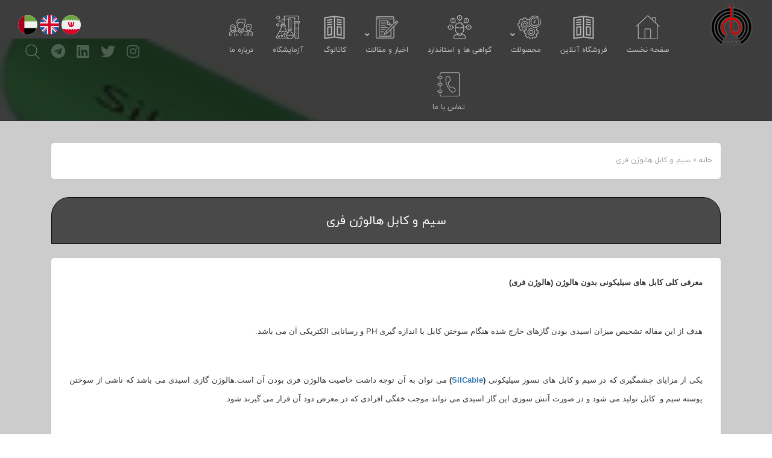

--- FILE ---
content_type: text/html; charset=UTF-8
request_url: https://silcable-co.com/%D8%B3%DB%8C%D9%85-%D9%88-%DA%A9%D8%A7%D8%A8%D9%84-%D9%87%D8%A7%D9%84%D9%88%DA%98%D9%86-%D9%81%D8%B1%DB%8C/
body_size: 17280
content:
<!DOCTYPE html>
<html dir="rtl" lang="fa-IR" >
<head>
    <meta charset="UTF-8">




    <title>گروه کارخانه جات تخصصی سیم و کابل نسوز سیلیکونی سیل کیبل |سیم و کابل هالوژن فری | Silcable سیل کیبل</title>



    <meta name="description" content="">
    <meta name="keywords" content="">
    <meta name="viewport" content="width=device-width, initial-scale=1, maximum-scale=1, user-scalable=0" />
    <meta name='robots' content='index, follow, max-image-preview:large, max-snippet:-1, max-video-preview:-1' />

	<!-- This site is optimized with the Yoast SEO plugin v24.9 - https://yoast.com/wordpress/plugins/seo/ -->
	<meta name="description" content="اطفاء حریق مجموعه اقداماتی است که در زمان آتش سوزی برای مقابله با آتش و مهار آن صورت میگیرد.اطفاء حریق به دو گروه دستی و اتوماتیک تقسیم بندی میشود." />
	<link rel="canonical" href="https://silcable-co.com/سیم-و-کابل-هالوژن-فری/" />
	<meta property="og:locale" content="fa_IR" />
	<meta property="og:type" content="article" />
	<meta property="og:title" content="سیم و کابل هالوژن فری | Silcable سیل کیبل" />
	<meta property="og:description" content="اطفاء حریق مجموعه اقداماتی است که در زمان آتش سوزی برای مقابله با آتش و مهار آن صورت میگیرد.اطفاء حریق به دو گروه دستی و اتوماتیک تقسیم بندی میشود." />
	<meta property="og:url" content="https://silcable-co.com/سیم-و-کابل-هالوژن-فری/" />
	<meta property="og:site_name" content="گروه کارخانه جات تخصصی سیم و کابل نسوز سیلیکونی سیل کیبل |" />
	<meta property="article:published_time" content="2019-12-15T06:43:49+00:00" />
	<meta property="article:modified_time" content="2019-12-28T11:24:35+00:00" />
	<meta property="og:image" content="https://silcable-co.com/wp-content/uploads/2019/12/FG16OM16_SINGOLO-e1560177330222-1.jpg" />
	<meta property="og:image:width" content="200" />
	<meta property="og:image:height" content="130" />
	<meta property="og:image:type" content="image/jpeg" />
	<meta name="author" content="web design" />
	<meta name="twitter:card" content="summary_large_image" />
	<meta name="twitter:label1" content="نوشته‌شده بدست" />
	<meta name="twitter:data1" content="web design" />
	<script type="application/ld+json" class="yoast-schema-graph">{"@context":"https://schema.org","@graph":[{"@type":"WebPage","@id":"https://silcable-co.com/%d8%b3%db%8c%d9%85-%d9%88-%da%a9%d8%a7%d8%a8%d9%84-%d9%87%d8%a7%d9%84%d9%88%da%98%d9%86-%d9%81%d8%b1%db%8c/","url":"https://silcable-co.com/%d8%b3%db%8c%d9%85-%d9%88-%da%a9%d8%a7%d8%a8%d9%84-%d9%87%d8%a7%d9%84%d9%88%da%98%d9%86-%d9%81%d8%b1%db%8c/","name":"سیم و کابل هالوژن فری | Silcable سیل کیبل","isPartOf":{"@id":"https://silcable-co.com/#website"},"primaryImageOfPage":{"@id":"https://silcable-co.com/%d8%b3%db%8c%d9%85-%d9%88-%da%a9%d8%a7%d8%a8%d9%84-%d9%87%d8%a7%d9%84%d9%88%da%98%d9%86-%d9%81%d8%b1%db%8c/#primaryimage"},"image":{"@id":"https://silcable-co.com/%d8%b3%db%8c%d9%85-%d9%88-%da%a9%d8%a7%d8%a8%d9%84-%d9%87%d8%a7%d9%84%d9%88%da%98%d9%86-%d9%81%d8%b1%db%8c/#primaryimage"},"thumbnailUrl":"https://silcable-co.com/wp-content/uploads/2019/12/FG16OM16_SINGOLO-e1560177330222-1.jpg","datePublished":"2019-12-15T06:43:49+00:00","dateModified":"2019-12-28T11:24:35+00:00","author":{"@id":"https://silcable-co.com/#/schema/person/21e32358a5805c3e3159b6e26c711c69"},"description":"اطفاء حریق مجموعه اقداماتی است که در زمان آتش سوزی برای مقابله با آتش و مهار آن صورت میگیرد.اطفاء حریق به دو گروه دستی و اتوماتیک تقسیم بندی میشود.","breadcrumb":{"@id":"https://silcable-co.com/%d8%b3%db%8c%d9%85-%d9%88-%da%a9%d8%a7%d8%a8%d9%84-%d9%87%d8%a7%d9%84%d9%88%da%98%d9%86-%d9%81%d8%b1%db%8c/#breadcrumb"},"inLanguage":"fa-IR","potentialAction":[{"@type":"ReadAction","target":["https://silcable-co.com/%d8%b3%db%8c%d9%85-%d9%88-%da%a9%d8%a7%d8%a8%d9%84-%d9%87%d8%a7%d9%84%d9%88%da%98%d9%86-%d9%81%d8%b1%db%8c/"]}]},{"@type":"ImageObject","inLanguage":"fa-IR","@id":"https://silcable-co.com/%d8%b3%db%8c%d9%85-%d9%88-%da%a9%d8%a7%d8%a8%d9%84-%d9%87%d8%a7%d9%84%d9%88%da%98%d9%86-%d9%81%d8%b1%db%8c/#primaryimage","url":"https://silcable-co.com/wp-content/uploads/2019/12/FG16OM16_SINGOLO-e1560177330222-1.jpg","contentUrl":"https://silcable-co.com/wp-content/uploads/2019/12/FG16OM16_SINGOLO-e1560177330222-1.jpg","width":200,"height":130},{"@type":"BreadcrumbList","@id":"https://silcable-co.com/%d8%b3%db%8c%d9%85-%d9%88-%da%a9%d8%a7%d8%a8%d9%84-%d9%87%d8%a7%d9%84%d9%88%da%98%d9%86-%d9%81%d8%b1%db%8c/#breadcrumb","itemListElement":[{"@type":"ListItem","position":1,"name":"خانه","item":"https://silcable-co.com/"},{"@type":"ListItem","position":2,"name":"سیم و کابل هالوژن فری"}]},{"@type":"WebSite","@id":"https://silcable-co.com/#website","url":"https://silcable-co.com/","name":"گروه کارخانه جات تخصصی سیم و کابل نسوز سیلیکونی سیل کیبل |","description":"تولید کننده انواع سیم و کابل نسوز قلع اندود سیلیکونی","potentialAction":[{"@type":"SearchAction","target":{"@type":"EntryPoint","urlTemplate":"https://silcable-co.com/?s={search_term_string}"},"query-input":{"@type":"PropertyValueSpecification","valueRequired":true,"valueName":"search_term_string"}}],"inLanguage":"fa-IR"},{"@type":"Person","@id":"https://silcable-co.com/#/schema/person/21e32358a5805c3e3159b6e26c711c69","name":"web design","image":{"@type":"ImageObject","inLanguage":"fa-IR","@id":"https://silcable-co.com/#/schema/person/image/","url":"https://secure.gravatar.com/avatar/ef7ca95523b28ecb1f7017f610ef7819fbdbc6510587035e2cc2155fcda8fa49?s=96&d=identicon&r=g","contentUrl":"https://secure.gravatar.com/avatar/ef7ca95523b28ecb1f7017f610ef7819fbdbc6510587035e2cc2155fcda8fa49?s=96&d=identicon&r=g","caption":"web design"},"url":"https://silcable-co.com/author/developer/"}]}</script>
	<!-- / Yoast SEO plugin. -->


<link rel='dns-prefetch' href='//maps.googleapis.com' />
<link rel='dns-prefetch' href='//use.fontawesome.com' />
<link rel="alternate" type="application/rss+xml" title="گروه کارخانه جات تخصصی سیم و کابل نسوز سیلیکونی سیل کیبل | &raquo; سیم و کابل هالوژن فری خوراک دیدگاه‌ها" href="https://silcable-co.com/%d8%b3%db%8c%d9%85-%d9%88-%da%a9%d8%a7%d8%a8%d9%84-%d9%87%d8%a7%d9%84%d9%88%da%98%d9%86-%d9%81%d8%b1%db%8c/feed/" />
<link rel="alternate" title="oEmbed (JSON)" type="application/json+oembed" href="https://silcable-co.com/wp-json/oembed/1.0/embed?url=https%3A%2F%2Fsilcable-co.com%2F%25d8%25b3%25db%258c%25d9%2585-%25d9%2588-%25da%25a9%25d8%25a7%25d8%25a8%25d9%2584-%25d9%2587%25d8%25a7%25d9%2584%25d9%2588%25da%2598%25d9%2586-%25d9%2581%25d8%25b1%25db%258c%2F" />
<link rel="alternate" title="oEmbed (XML)" type="text/xml+oembed" href="https://silcable-co.com/wp-json/oembed/1.0/embed?url=https%3A%2F%2Fsilcable-co.com%2F%25d8%25b3%25db%258c%25d9%2585-%25d9%2588-%25da%25a9%25d8%25a7%25d8%25a8%25d9%2584-%25d9%2587%25d8%25a7%25d9%2584%25d9%2588%25da%2598%25d9%2586-%25d9%2581%25d8%25b1%25db%258c%2F&#038;format=xml" />
<style id='wp-img-auto-sizes-contain-inline-css' type='text/css'>
img:is([sizes=auto i],[sizes^="auto," i]){contain-intrinsic-size:3000px 1500px}
/*# sourceURL=wp-img-auto-sizes-contain-inline-css */
</style>
<style id='wp-emoji-styles-inline-css' type='text/css'>

	img.wp-smiley, img.emoji {
		display: inline !important;
		border: none !important;
		box-shadow: none !important;
		height: 1em !important;
		width: 1em !important;
		margin: 0 0.07em !important;
		vertical-align: -0.1em !important;
		background: none !important;
		padding: 0 !important;
	}
/*# sourceURL=wp-emoji-styles-inline-css */
</style>
<style id='wp-block-library-inline-css' type='text/css'>
:root{--wp-block-synced-color:#7a00df;--wp-block-synced-color--rgb:122,0,223;--wp-bound-block-color:var(--wp-block-synced-color);--wp-editor-canvas-background:#ddd;--wp-admin-theme-color:#007cba;--wp-admin-theme-color--rgb:0,124,186;--wp-admin-theme-color-darker-10:#006ba1;--wp-admin-theme-color-darker-10--rgb:0,107,160.5;--wp-admin-theme-color-darker-20:#005a87;--wp-admin-theme-color-darker-20--rgb:0,90,135;--wp-admin-border-width-focus:2px}@media (min-resolution:192dpi){:root{--wp-admin-border-width-focus:1.5px}}.wp-element-button{cursor:pointer}:root .has-very-light-gray-background-color{background-color:#eee}:root .has-very-dark-gray-background-color{background-color:#313131}:root .has-very-light-gray-color{color:#eee}:root .has-very-dark-gray-color{color:#313131}:root .has-vivid-green-cyan-to-vivid-cyan-blue-gradient-background{background:linear-gradient(135deg,#00d084,#0693e3)}:root .has-purple-crush-gradient-background{background:linear-gradient(135deg,#34e2e4,#4721fb 50%,#ab1dfe)}:root .has-hazy-dawn-gradient-background{background:linear-gradient(135deg,#faaca8,#dad0ec)}:root .has-subdued-olive-gradient-background{background:linear-gradient(135deg,#fafae1,#67a671)}:root .has-atomic-cream-gradient-background{background:linear-gradient(135deg,#fdd79a,#004a59)}:root .has-nightshade-gradient-background{background:linear-gradient(135deg,#330968,#31cdcf)}:root .has-midnight-gradient-background{background:linear-gradient(135deg,#020381,#2874fc)}:root{--wp--preset--font-size--normal:16px;--wp--preset--font-size--huge:42px}.has-regular-font-size{font-size:1em}.has-larger-font-size{font-size:2.625em}.has-normal-font-size{font-size:var(--wp--preset--font-size--normal)}.has-huge-font-size{font-size:var(--wp--preset--font-size--huge)}.has-text-align-center{text-align:center}.has-text-align-left{text-align:left}.has-text-align-right{text-align:right}.has-fit-text{white-space:nowrap!important}#end-resizable-editor-section{display:none}.aligncenter{clear:both}.items-justified-left{justify-content:flex-start}.items-justified-center{justify-content:center}.items-justified-right{justify-content:flex-end}.items-justified-space-between{justify-content:space-between}.screen-reader-text{border:0;clip-path:inset(50%);height:1px;margin:-1px;overflow:hidden;padding:0;position:absolute;width:1px;word-wrap:normal!important}.screen-reader-text:focus{background-color:#ddd;clip-path:none;color:#444;display:block;font-size:1em;height:auto;left:5px;line-height:normal;padding:15px 23px 14px;text-decoration:none;top:5px;width:auto;z-index:100000}html :where(.has-border-color){border-style:solid}html :where([style*=border-top-color]){border-top-style:solid}html :where([style*=border-right-color]){border-right-style:solid}html :where([style*=border-bottom-color]){border-bottom-style:solid}html :where([style*=border-left-color]){border-left-style:solid}html :where([style*=border-width]){border-style:solid}html :where([style*=border-top-width]){border-top-style:solid}html :where([style*=border-right-width]){border-right-style:solid}html :where([style*=border-bottom-width]){border-bottom-style:solid}html :where([style*=border-left-width]){border-left-style:solid}html :where(img[class*=wp-image-]){height:auto;max-width:100%}:where(figure){margin:0 0 1em}html :where(.is-position-sticky){--wp-admin--admin-bar--position-offset:var(--wp-admin--admin-bar--height,0px)}@media screen and (max-width:600px){html :where(.is-position-sticky){--wp-admin--admin-bar--position-offset:0px}}

/*# sourceURL=wp-block-library-inline-css */
</style><style id='global-styles-inline-css' type='text/css'>
:root{--wp--preset--aspect-ratio--square: 1;--wp--preset--aspect-ratio--4-3: 4/3;--wp--preset--aspect-ratio--3-4: 3/4;--wp--preset--aspect-ratio--3-2: 3/2;--wp--preset--aspect-ratio--2-3: 2/3;--wp--preset--aspect-ratio--16-9: 16/9;--wp--preset--aspect-ratio--9-16: 9/16;--wp--preset--color--black: #000000;--wp--preset--color--cyan-bluish-gray: #abb8c3;--wp--preset--color--white: #ffffff;--wp--preset--color--pale-pink: #f78da7;--wp--preset--color--vivid-red: #cf2e2e;--wp--preset--color--luminous-vivid-orange: #ff6900;--wp--preset--color--luminous-vivid-amber: #fcb900;--wp--preset--color--light-green-cyan: #7bdcb5;--wp--preset--color--vivid-green-cyan: #00d084;--wp--preset--color--pale-cyan-blue: #8ed1fc;--wp--preset--color--vivid-cyan-blue: #0693e3;--wp--preset--color--vivid-purple: #9b51e0;--wp--preset--gradient--vivid-cyan-blue-to-vivid-purple: linear-gradient(135deg,rgb(6,147,227) 0%,rgb(155,81,224) 100%);--wp--preset--gradient--light-green-cyan-to-vivid-green-cyan: linear-gradient(135deg,rgb(122,220,180) 0%,rgb(0,208,130) 100%);--wp--preset--gradient--luminous-vivid-amber-to-luminous-vivid-orange: linear-gradient(135deg,rgb(252,185,0) 0%,rgb(255,105,0) 100%);--wp--preset--gradient--luminous-vivid-orange-to-vivid-red: linear-gradient(135deg,rgb(255,105,0) 0%,rgb(207,46,46) 100%);--wp--preset--gradient--very-light-gray-to-cyan-bluish-gray: linear-gradient(135deg,rgb(238,238,238) 0%,rgb(169,184,195) 100%);--wp--preset--gradient--cool-to-warm-spectrum: linear-gradient(135deg,rgb(74,234,220) 0%,rgb(151,120,209) 20%,rgb(207,42,186) 40%,rgb(238,44,130) 60%,rgb(251,105,98) 80%,rgb(254,248,76) 100%);--wp--preset--gradient--blush-light-purple: linear-gradient(135deg,rgb(255,206,236) 0%,rgb(152,150,240) 100%);--wp--preset--gradient--blush-bordeaux: linear-gradient(135deg,rgb(254,205,165) 0%,rgb(254,45,45) 50%,rgb(107,0,62) 100%);--wp--preset--gradient--luminous-dusk: linear-gradient(135deg,rgb(255,203,112) 0%,rgb(199,81,192) 50%,rgb(65,88,208) 100%);--wp--preset--gradient--pale-ocean: linear-gradient(135deg,rgb(255,245,203) 0%,rgb(182,227,212) 50%,rgb(51,167,181) 100%);--wp--preset--gradient--electric-grass: linear-gradient(135deg,rgb(202,248,128) 0%,rgb(113,206,126) 100%);--wp--preset--gradient--midnight: linear-gradient(135deg,rgb(2,3,129) 0%,rgb(40,116,252) 100%);--wp--preset--font-size--small: 13px;--wp--preset--font-size--medium: 20px;--wp--preset--font-size--large: 36px;--wp--preset--font-size--x-large: 42px;--wp--preset--spacing--20: 0.44rem;--wp--preset--spacing--30: 0.67rem;--wp--preset--spacing--40: 1rem;--wp--preset--spacing--50: 1.5rem;--wp--preset--spacing--60: 2.25rem;--wp--preset--spacing--70: 3.38rem;--wp--preset--spacing--80: 5.06rem;--wp--preset--shadow--natural: 6px 6px 9px rgba(0, 0, 0, 0.2);--wp--preset--shadow--deep: 12px 12px 50px rgba(0, 0, 0, 0.4);--wp--preset--shadow--sharp: 6px 6px 0px rgba(0, 0, 0, 0.2);--wp--preset--shadow--outlined: 6px 6px 0px -3px rgb(255, 255, 255), 6px 6px rgb(0, 0, 0);--wp--preset--shadow--crisp: 6px 6px 0px rgb(0, 0, 0);}:where(.is-layout-flex){gap: 0.5em;}:where(.is-layout-grid){gap: 0.5em;}body .is-layout-flex{display: flex;}.is-layout-flex{flex-wrap: wrap;align-items: center;}.is-layout-flex > :is(*, div){margin: 0;}body .is-layout-grid{display: grid;}.is-layout-grid > :is(*, div){margin: 0;}:where(.wp-block-columns.is-layout-flex){gap: 2em;}:where(.wp-block-columns.is-layout-grid){gap: 2em;}:where(.wp-block-post-template.is-layout-flex){gap: 1.25em;}:where(.wp-block-post-template.is-layout-grid){gap: 1.25em;}.has-black-color{color: var(--wp--preset--color--black) !important;}.has-cyan-bluish-gray-color{color: var(--wp--preset--color--cyan-bluish-gray) !important;}.has-white-color{color: var(--wp--preset--color--white) !important;}.has-pale-pink-color{color: var(--wp--preset--color--pale-pink) !important;}.has-vivid-red-color{color: var(--wp--preset--color--vivid-red) !important;}.has-luminous-vivid-orange-color{color: var(--wp--preset--color--luminous-vivid-orange) !important;}.has-luminous-vivid-amber-color{color: var(--wp--preset--color--luminous-vivid-amber) !important;}.has-light-green-cyan-color{color: var(--wp--preset--color--light-green-cyan) !important;}.has-vivid-green-cyan-color{color: var(--wp--preset--color--vivid-green-cyan) !important;}.has-pale-cyan-blue-color{color: var(--wp--preset--color--pale-cyan-blue) !important;}.has-vivid-cyan-blue-color{color: var(--wp--preset--color--vivid-cyan-blue) !important;}.has-vivid-purple-color{color: var(--wp--preset--color--vivid-purple) !important;}.has-black-background-color{background-color: var(--wp--preset--color--black) !important;}.has-cyan-bluish-gray-background-color{background-color: var(--wp--preset--color--cyan-bluish-gray) !important;}.has-white-background-color{background-color: var(--wp--preset--color--white) !important;}.has-pale-pink-background-color{background-color: var(--wp--preset--color--pale-pink) !important;}.has-vivid-red-background-color{background-color: var(--wp--preset--color--vivid-red) !important;}.has-luminous-vivid-orange-background-color{background-color: var(--wp--preset--color--luminous-vivid-orange) !important;}.has-luminous-vivid-amber-background-color{background-color: var(--wp--preset--color--luminous-vivid-amber) !important;}.has-light-green-cyan-background-color{background-color: var(--wp--preset--color--light-green-cyan) !important;}.has-vivid-green-cyan-background-color{background-color: var(--wp--preset--color--vivid-green-cyan) !important;}.has-pale-cyan-blue-background-color{background-color: var(--wp--preset--color--pale-cyan-blue) !important;}.has-vivid-cyan-blue-background-color{background-color: var(--wp--preset--color--vivid-cyan-blue) !important;}.has-vivid-purple-background-color{background-color: var(--wp--preset--color--vivid-purple) !important;}.has-black-border-color{border-color: var(--wp--preset--color--black) !important;}.has-cyan-bluish-gray-border-color{border-color: var(--wp--preset--color--cyan-bluish-gray) !important;}.has-white-border-color{border-color: var(--wp--preset--color--white) !important;}.has-pale-pink-border-color{border-color: var(--wp--preset--color--pale-pink) !important;}.has-vivid-red-border-color{border-color: var(--wp--preset--color--vivid-red) !important;}.has-luminous-vivid-orange-border-color{border-color: var(--wp--preset--color--luminous-vivid-orange) !important;}.has-luminous-vivid-amber-border-color{border-color: var(--wp--preset--color--luminous-vivid-amber) !important;}.has-light-green-cyan-border-color{border-color: var(--wp--preset--color--light-green-cyan) !important;}.has-vivid-green-cyan-border-color{border-color: var(--wp--preset--color--vivid-green-cyan) !important;}.has-pale-cyan-blue-border-color{border-color: var(--wp--preset--color--pale-cyan-blue) !important;}.has-vivid-cyan-blue-border-color{border-color: var(--wp--preset--color--vivid-cyan-blue) !important;}.has-vivid-purple-border-color{border-color: var(--wp--preset--color--vivid-purple) !important;}.has-vivid-cyan-blue-to-vivid-purple-gradient-background{background: var(--wp--preset--gradient--vivid-cyan-blue-to-vivid-purple) !important;}.has-light-green-cyan-to-vivid-green-cyan-gradient-background{background: var(--wp--preset--gradient--light-green-cyan-to-vivid-green-cyan) !important;}.has-luminous-vivid-amber-to-luminous-vivid-orange-gradient-background{background: var(--wp--preset--gradient--luminous-vivid-amber-to-luminous-vivid-orange) !important;}.has-luminous-vivid-orange-to-vivid-red-gradient-background{background: var(--wp--preset--gradient--luminous-vivid-orange-to-vivid-red) !important;}.has-very-light-gray-to-cyan-bluish-gray-gradient-background{background: var(--wp--preset--gradient--very-light-gray-to-cyan-bluish-gray) !important;}.has-cool-to-warm-spectrum-gradient-background{background: var(--wp--preset--gradient--cool-to-warm-spectrum) !important;}.has-blush-light-purple-gradient-background{background: var(--wp--preset--gradient--blush-light-purple) !important;}.has-blush-bordeaux-gradient-background{background: var(--wp--preset--gradient--blush-bordeaux) !important;}.has-luminous-dusk-gradient-background{background: var(--wp--preset--gradient--luminous-dusk) !important;}.has-pale-ocean-gradient-background{background: var(--wp--preset--gradient--pale-ocean) !important;}.has-electric-grass-gradient-background{background: var(--wp--preset--gradient--electric-grass) !important;}.has-midnight-gradient-background{background: var(--wp--preset--gradient--midnight) !important;}.has-small-font-size{font-size: var(--wp--preset--font-size--small) !important;}.has-medium-font-size{font-size: var(--wp--preset--font-size--medium) !important;}.has-large-font-size{font-size: var(--wp--preset--font-size--large) !important;}.has-x-large-font-size{font-size: var(--wp--preset--font-size--x-large) !important;}
/*# sourceURL=global-styles-inline-css */
</style>

<style id='classic-theme-styles-inline-css' type='text/css'>
/*! This file is auto-generated */
.wp-block-button__link{color:#fff;background-color:#32373c;border-radius:9999px;box-shadow:none;text-decoration:none;padding:calc(.667em + 2px) calc(1.333em + 2px);font-size:1.125em}.wp-block-file__button{background:#32373c;color:#fff;text-decoration:none}
/*# sourceURL=/wp-includes/css/classic-themes.min.css */
</style>
<link rel='stylesheet' id='bg-shce-genericons-css' href='https://silcable-co.com/wp-content/plugins/show-hidecollapse-expand/assets/css/genericons/genericons.css?ver=6.9' type='text/css' media='all' />
<link rel='stylesheet' id='bg-show-hide-css' href='https://silcable-co.com/wp-content/plugins/show-hidecollapse-expand/assets/css/bg-show-hide.css?ver=6.9' type='text/css' media='all' />
<link rel='stylesheet' id='animate-css' href='https://silcable-co.com/wp-content/themes/espinas-corporative/css/animate.min.css?ver=1.1.0' type='text/css' media='all' />
<link rel='stylesheet' id='slick.css-css' href='https://silcable-co.com/wp-content/themes/espinas-corporative/css/slick.css?ver=1.1.0' type='text/css' media='all' />
<link rel='stylesheet' id='slick-theme.css-css' href='https://silcable-co.com/wp-content/themes/espinas-corporative/css/slick-theme.css?ver=1.1.0' type='text/css' media='all' />
<link rel='stylesheet' id='bootstrap-css' href='https://silcable-co.com/wp-content/themes/espinas-corporative/css/bootstrap.min.css?ver=1.1.0' type='text/css' media='all' />
<link rel='stylesheet' id='bootstrap-rtl-css' href='https://silcable-co.com/wp-content/themes/espinas-corporative/css/bootstrap-rtl.min.css?ver=1.1.0' type='text/css' media='all' />
<link rel='stylesheet' id='espinas-core-css' href='https://silcable-co.com/wp-content/themes/espinas-corporative/css/espinas-core.css?ver=1.1.0' type='text/css' media='all' />
<link rel='stylesheet' id='blog-style-css' href='https://silcable-co.com/wp-content/themes/espinas-corporative/style.css?ver=6.9' type='text/css' media='all' />
<link rel='stylesheet' id='js_composer_front-css' href='https://silcable-co.com/wp-content/plugins/js_composer/assets/css/js_composer.min.css?ver=7.3' type='text/css' media='all' />
<link rel='stylesheet' id='bfa-font-awesome-css' href='https://use.fontawesome.com/releases/v5.15.4/css/all.css?ver=2.0.3' type='text/css' media='all' />
<link rel='stylesheet' id='bfa-font-awesome-v4-shim-css' href='https://use.fontawesome.com/releases/v5.15.4/css/v4-shims.css?ver=2.0.3' type='text/css' media='all' />
<style id='bfa-font-awesome-v4-shim-inline-css' type='text/css'>

			@font-face {
				font-family: 'FontAwesome';
				src: url('https://use.fontawesome.com/releases/v5.15.4/webfonts/fa-brands-400.eot'),
				url('https://use.fontawesome.com/releases/v5.15.4/webfonts/fa-brands-400.eot?#iefix') format('embedded-opentype'),
				url('https://use.fontawesome.com/releases/v5.15.4/webfonts/fa-brands-400.woff2') format('woff2'),
				url('https://use.fontawesome.com/releases/v5.15.4/webfonts/fa-brands-400.woff') format('woff'),
				url('https://use.fontawesome.com/releases/v5.15.4/webfonts/fa-brands-400.ttf') format('truetype'),
				url('https://use.fontawesome.com/releases/v5.15.4/webfonts/fa-brands-400.svg#fontawesome') format('svg');
			}

			@font-face {
				font-family: 'FontAwesome';
				src: url('https://use.fontawesome.com/releases/v5.15.4/webfonts/fa-solid-900.eot'),
				url('https://use.fontawesome.com/releases/v5.15.4/webfonts/fa-solid-900.eot?#iefix') format('embedded-opentype'),
				url('https://use.fontawesome.com/releases/v5.15.4/webfonts/fa-solid-900.woff2') format('woff2'),
				url('https://use.fontawesome.com/releases/v5.15.4/webfonts/fa-solid-900.woff') format('woff'),
				url('https://use.fontawesome.com/releases/v5.15.4/webfonts/fa-solid-900.ttf') format('truetype'),
				url('https://use.fontawesome.com/releases/v5.15.4/webfonts/fa-solid-900.svg#fontawesome') format('svg');
			}

			@font-face {
				font-family: 'FontAwesome';
				src: url('https://use.fontawesome.com/releases/v5.15.4/webfonts/fa-regular-400.eot'),
				url('https://use.fontawesome.com/releases/v5.15.4/webfonts/fa-regular-400.eot?#iefix') format('embedded-opentype'),
				url('https://use.fontawesome.com/releases/v5.15.4/webfonts/fa-regular-400.woff2') format('woff2'),
				url('https://use.fontawesome.com/releases/v5.15.4/webfonts/fa-regular-400.woff') format('woff'),
				url('https://use.fontawesome.com/releases/v5.15.4/webfonts/fa-regular-400.ttf') format('truetype'),
				url('https://use.fontawesome.com/releases/v5.15.4/webfonts/fa-regular-400.svg#fontawesome') format('svg');
				unicode-range: U+F004-F005,U+F007,U+F017,U+F022,U+F024,U+F02E,U+F03E,U+F044,U+F057-F059,U+F06E,U+F070,U+F075,U+F07B-F07C,U+F080,U+F086,U+F089,U+F094,U+F09D,U+F0A0,U+F0A4-F0A7,U+F0C5,U+F0C7-F0C8,U+F0E0,U+F0EB,U+F0F3,U+F0F8,U+F0FE,U+F111,U+F118-F11A,U+F11C,U+F133,U+F144,U+F146,U+F14A,U+F14D-F14E,U+F150-F152,U+F15B-F15C,U+F164-F165,U+F185-F186,U+F191-F192,U+F1AD,U+F1C1-F1C9,U+F1CD,U+F1D8,U+F1E3,U+F1EA,U+F1F6,U+F1F9,U+F20A,U+F247-F249,U+F24D,U+F254-F25B,U+F25D,U+F267,U+F271-F274,U+F279,U+F28B,U+F28D,U+F2B5-F2B6,U+F2B9,U+F2BB,U+F2BD,U+F2C1-F2C2,U+F2D0,U+F2D2,U+F2DC,U+F2ED,U+F328,U+F358-F35B,U+F3A5,U+F3D1,U+F410,U+F4AD;
			}
		
/*# sourceURL=bfa-font-awesome-v4-shim-inline-css */
</style>
<link rel='stylesheet' id='ubermenu-css' href='https://silcable-co.com/wp-content/plugins/ubermenu/pro/assets/css/ubermenu.min.css?ver=3.6.0.1' type='text/css' media='all' />
<link rel='stylesheet' id='ubermenu-vanilla-css' href='https://silcable-co.com/wp-content/plugins/ubermenu/assets/css/skins/vanilla.css?ver=6.9' type='text/css' media='all' />
<link rel='stylesheet' id='ubermenu-font-awesome-all-css' href='https://silcable-co.com/wp-content/plugins/ubermenu/assets/fontawesome/css/all.min.css?ver=6.9' type='text/css' media='all' />
<link rel='stylesheet' id='bsf-Defaults-css' href='https://silcable-co.com/wp-content/uploads/smile_fonts/Defaults/Defaults.css?ver=3.19.19' type='text/css' media='all' />
<script type="text/javascript" src="https://silcable-co.com/wp-includes/js/jquery/jquery.min.js?ver=3.7.1" id="jquery-core-js"></script>
<script type="text/javascript" src="https://silcable-co.com/wp-includes/js/jquery/jquery-migrate.min.js?ver=3.4.1" id="jquery-migrate-js"></script>
<script></script><link rel="https://api.w.org/" href="https://silcable-co.com/wp-json/" /><link rel="alternate" title="JSON" type="application/json" href="https://silcable-co.com/wp-json/wp/v2/posts/2525" /><link rel="EditURI" type="application/rsd+xml" title="RSD" href="https://silcable-co.com/xmlrpc.php?rsd" />
<link rel="stylesheet" href="https://silcable-co.com/wp-content/themes/espinas-corporative/rtl.css" type="text/css" media="screen" /><meta name="generator" content="WordPress 6.9" />
<link rel='shortlink' href='https://silcable-co.com/?p=2525' />
<style id="ubermenu-custom-generated-css">
/** Font Awesome 4 Compatibility **/
.fa{font-style:normal;font-variant:normal;font-weight:normal;font-family:FontAwesome;}

/** UberMenu Custom Menu Styles (Customizer) **/
/* main */
 .ubermenu-main.ubermenu-vertical .ubermenu-submenu-type-mega { width:700px; }
 .ubermenu-main { margin-top:10px; }
 .ubermenu-main .ubermenu-item-level-0 > .ubermenu-target { color:#bfbfbf; }
 .ubermenu.ubermenu-main .ubermenu-item-level-0:hover > .ubermenu-target, .ubermenu-main .ubermenu-item-level-0.ubermenu-active > .ubermenu-target { color:#ffffff; }
 .ubermenu.ubermenu-main .ubermenu-item-level-0 { margin:0px 10px; }
 .ubermenu.ubermenu-main .ubermenu-item-level-0 > .ubermenu-target { border-radius:0px; }
 .ubermenu-main .ubermenu-item-normal > .ubermenu-target,.ubermenu-main .ubermenu-submenu .ubermenu-target,.ubermenu-main .ubermenu-submenu .ubermenu-nonlink,.ubermenu-main .ubermenu-submenu .ubermenu-widget,.ubermenu-main .ubermenu-submenu .ubermenu-custom-content-padded,.ubermenu-main .ubermenu-submenu .ubermenu-retractor,.ubermenu-main .ubermenu-submenu .ubermenu-colgroup .ubermenu-column,.ubermenu-main .ubermenu-submenu.ubermenu-submenu-type-stack > .ubermenu-item-normal > .ubermenu-target,.ubermenu-main .ubermenu-submenu.ubermenu-submenu-padded { padding:12px; }
 .ubermenu-main .ubermenu-grid-row { padding-right:12px; }
 .ubermenu-main .ubermenu-grid-row .ubermenu-target { padding-right:0; }
 .ubermenu-main.ubermenu-sub-indicators .ubermenu-submenu :not(.ubermenu-tabs-layout-right) .ubermenu-has-submenu-drop > .ubermenu-target { padding-right:25px; }
 .ubermenu-main .ubermenu-submenu .ubermenu-item-header > .ubermenu-target, .ubermenu-main .ubermenu-tab > .ubermenu-target { font-size:12px; }
 .ubermenu-main .ubermenu-item-normal > .ubermenu-target { font-size:12px; }
 .ubermenu-responsive-toggle-main, .ubermenu-main, .ubermenu-main .ubermenu-target, .ubermenu-main .ubermenu-nav .ubermenu-item-level-0 .ubermenu-target { font-family:espinas; }


/* Status: Loaded from Transient */

</style><meta name="generator" content="Powered by WPBakery Page Builder - drag and drop page builder for WordPress."/>
<meta name="generator" content="Powered by Slider Revolution 6.6.18 - responsive, Mobile-Friendly Slider Plugin for WordPress with comfortable drag and drop interface." />
<link rel="icon" href="https://silcable-co.com/wp-content/uploads/2019/03/cropped-logo-32x32.png" sizes="32x32" />
<link rel="icon" href="https://silcable-co.com/wp-content/uploads/2019/03/cropped-logo-192x192.png" sizes="192x192" />
<link rel="apple-touch-icon" href="https://silcable-co.com/wp-content/uploads/2019/03/cropped-logo-180x180.png" />
<meta name="msapplication-TileImage" content="https://silcable-co.com/wp-content/uploads/2019/03/cropped-logo-270x270.png" />
<script>function setREVStartSize(e){
			//window.requestAnimationFrame(function() {
				window.RSIW = window.RSIW===undefined ? window.innerWidth : window.RSIW;
				window.RSIH = window.RSIH===undefined ? window.innerHeight : window.RSIH;
				try {
					var pw = document.getElementById(e.c).parentNode.offsetWidth,
						newh;
					pw = pw===0 || isNaN(pw) || (e.l=="fullwidth" || e.layout=="fullwidth") ? window.RSIW : pw;
					e.tabw = e.tabw===undefined ? 0 : parseInt(e.tabw);
					e.thumbw = e.thumbw===undefined ? 0 : parseInt(e.thumbw);
					e.tabh = e.tabh===undefined ? 0 : parseInt(e.tabh);
					e.thumbh = e.thumbh===undefined ? 0 : parseInt(e.thumbh);
					e.tabhide = e.tabhide===undefined ? 0 : parseInt(e.tabhide);
					e.thumbhide = e.thumbhide===undefined ? 0 : parseInt(e.thumbhide);
					e.mh = e.mh===undefined || e.mh=="" || e.mh==="auto" ? 0 : parseInt(e.mh,0);
					if(e.layout==="fullscreen" || e.l==="fullscreen")
						newh = Math.max(e.mh,window.RSIH);
					else{
						e.gw = Array.isArray(e.gw) ? e.gw : [e.gw];
						for (var i in e.rl) if (e.gw[i]===undefined || e.gw[i]===0) e.gw[i] = e.gw[i-1];
						e.gh = e.el===undefined || e.el==="" || (Array.isArray(e.el) && e.el.length==0)? e.gh : e.el;
						e.gh = Array.isArray(e.gh) ? e.gh : [e.gh];
						for (var i in e.rl) if (e.gh[i]===undefined || e.gh[i]===0) e.gh[i] = e.gh[i-1];
											
						var nl = new Array(e.rl.length),
							ix = 0,
							sl;
						e.tabw = e.tabhide>=pw ? 0 : e.tabw;
						e.thumbw = e.thumbhide>=pw ? 0 : e.thumbw;
						e.tabh = e.tabhide>=pw ? 0 : e.tabh;
						e.thumbh = e.thumbhide>=pw ? 0 : e.thumbh;
						for (var i in e.rl) nl[i] = e.rl[i]<window.RSIW ? 0 : e.rl[i];
						sl = nl[0];
						for (var i in nl) if (sl>nl[i] && nl[i]>0) { sl = nl[i]; ix=i;}
						var m = pw>(e.gw[ix]+e.tabw+e.thumbw) ? 1 : (pw-(e.tabw+e.thumbw)) / (e.gw[ix]);
						newh =  (e.gh[ix] * m) + (e.tabh + e.thumbh);
					}
					var el = document.getElementById(e.c);
					if (el!==null && el) el.style.height = newh+"px";
					el = document.getElementById(e.c+"_wrapper");
					if (el!==null && el) {
						el.style.height = newh+"px";
						el.style.display = "block";
					}
				} catch(e){
					console.log("Failure at Presize of Slider:" + e)
				}
			//});
		  };</script>
<noscript><style> .wpb_animate_when_almost_visible { opacity: 1; }</style></noscript><meta name="google-site-verification" content="01BVVy_o0hLahfArNvfbFd--BzEfcjE80PbJxKgAygw" />



<link rel='stylesheet' id='rs-plugin-settings-css' href='https://silcable-co.com/wp-content/plugins/revslider/public/assets/css/rs6.css?ver=6.6.18' type='text/css' media='all' />
<style id='rs-plugin-settings-inline-css' type='text/css'>
#rs-demo-id {}
/*# sourceURL=rs-plugin-settings-inline-css */
</style>
</head>
<body class="rtl wp-singular post-template-default single single-post postid-2525 single-format-standard wp-theme-espinas-corporative wpb-js-composer js-comp-ver-7.3 vc_responsive" >

<header>
    <div class="container-fluid">
        <div class="col-md-1">
            <div class="logo">
                <a href="https://silcable-co.com"><img src="https://silcable-co.com/wp-content/uploads/2019/03/logo.png"></a>
            </div>
        </div>
        <div class="col-md-8">
            
<!-- UberMenu [Configuration:main] [Theme Loc:primary] [Integration:api] -->
<a class="ubermenu-responsive-toggle ubermenu-responsive-toggle-main ubermenu-skin-vanilla ubermenu-loc-primary ubermenu-responsive-toggle-content-align-center ubermenu-responsive-toggle-align-full " tabindex="0" data-ubermenu-target="ubermenu-main-154-primary-2"><i class="fas fa-bars" ></i>منو</a><nav id="ubermenu-main-154-primary-2" class="ubermenu ubermenu-nojs ubermenu-main ubermenu-menu-154 ubermenu-loc-primary ubermenu-responsive ubermenu-responsive-default ubermenu-responsive-collapse ubermenu-horizontal ubermenu-transition-shift ubermenu-trigger-hover ubermenu-skin-vanilla  ubermenu-bar-align-center ubermenu-items-align-center ubermenu-disable-submenu-scroll ubermenu-sub-indicators ubermenu-retractors-responsive ubermenu-submenu-indicator-closes"><ul id="ubermenu-nav-main-154-primary" class="ubermenu-nav" data-title="منوی اصلی هدر"><li id="menu-item-1660" class="ubermenu-item ubermenu-item-type-custom ubermenu-item-object-custom ubermenu-item-home ubermenu-item-1660 ubermenu-item-level-0 ubermenu-column ubermenu-column-auto" ><a class="ubermenu-target ubermenu-target-with-image ubermenu-item-layout-image_above ubermenu-content-align-center" href="http://silcable-co.com/" tabindex="0"><img class="ubermenu-image ubermenu-image-size-full" src="https://silcable-co.com/wp-content/uploads/2019/04/002-home.png" width="40" height="40" alt="002-home"  /><span class="ubermenu-target-title ubermenu-target-text">صفحه نخست</span></a></li><li id="menu-item-2707" class="ubermenu-item ubermenu-item-type-custom ubermenu-item-object-custom ubermenu-item-2707 ubermenu-item-level-0 ubermenu-column ubermenu-column-auto" ><a class="ubermenu-target ubermenu-target-with-image ubermenu-item-layout-image_above ubermenu-content-align-center" target="_blank" href="http://www.silcable.com" tabindex="0"><img class="ubermenu-image ubermenu-image-size-full" src="https://silcable-co.com/wp-content/uploads/2019/04/pamphlet2.png" width="39" height="39" alt="pamphlet2"  /><span class="ubermenu-target-title ubermenu-target-text">فروشگاه آنلاین</span></a></li><li id="menu-item-2243" class="ubermenu-item ubermenu-item-type-custom ubermenu-item-object-custom ubermenu-item-has-children ubermenu-item-2243 ubermenu-item-level-0 ubermenu-column ubermenu-column-auto ubermenu-has-submenu-drop ubermenu-has-submenu-mega" ><a class="ubermenu-target ubermenu-target-with-image ubermenu-item-layout-image_above" href="http://silcable-co.com/%D9%85%D8%AD%D8%B5%D9%88%D9%84%D8%A7%D8%AA/" tabindex="0"><img class="ubermenu-image ubermenu-image-size-full" src="https://silcable-co.com/wp-content/uploads/2019/04/work-time0.png" width="39" height="39" alt="work-time0"  /><span class="ubermenu-target-title ubermenu-target-text">محصولات</span><i class='ubermenu-sub-indicator fas fa-angle-down'></i></a><ul  class="ubermenu-submenu ubermenu-submenu-id-2243 ubermenu-submenu-type-auto ubermenu-submenu-type-mega ubermenu-submenu-drop ubermenu-submenu-align-full_width"  ><li id="menu-item-1868" class="ubermenu-item ubermenu-item-type-post_type ubermenu-item-object-page ubermenu-item-has-children ubermenu-item-1868 ubermenu-item-auto ubermenu-item-header ubermenu-item-level-1 ubermenu-column ubermenu-column-1-5 ubermenu-has-submenu-stack" ><a class="ubermenu-target ubermenu-item-layout-default ubermenu-item-layout-text_only" href="https://silcable-co.com/%d9%85%d8%ad%d8%b5%d9%88%d9%84%d8%a7%d8%aa/"><span class="ubermenu-target-title ubermenu-target-text">کابل های سیلیکونی و قدرت</span></a><ul  class="ubermenu-submenu ubermenu-submenu-id-1868 ubermenu-submenu-type-auto ubermenu-submenu-type-stack"  ><li id="menu-item-1988" class="ubermenu-item ubermenu-item-type-post_type ubermenu-item-object-product ubermenu-item-1988 ubermenu-item-auto ubermenu-item-normal ubermenu-item-level-2 ubermenu-column ubermenu-column-auto" ><a class="ubermenu-target ubermenu-item-layout-default ubermenu-item-layout-text_only" href="https://silcable-co.com/product/%da%a9%d8%a7%d8%a8%d9%84-%d9%86%d8%b3%d9%88%d8%b2-%d8%b3%db%8c%d9%84%db%8c%da%a9%d9%88%d9%86%db%8c/"><span class="ubermenu-target-title ubermenu-target-text">کابل نسوز سیلیکونی</span></a></li><li id="menu-item-1990" class="ubermenu-item ubermenu-item-type-post_type ubermenu-item-object-product ubermenu-item-1990 ubermenu-item-auto ubermenu-item-normal ubermenu-item-level-2 ubermenu-column ubermenu-column-auto" ><a class="ubermenu-target ubermenu-item-layout-default ubermenu-item-layout-text_only" href="https://silcable-co.com/product/%da%a9%d8%a7%d8%a8%d9%84-%d9%86%d8%b3%d9%88%d8%b2-%d8%b3%db%8c%d9%84%db%8c%da%a9%d9%88%d9%86%db%8c-%d9%82%d8%af%d8%b1%d8%aa/"><span class="ubermenu-target-title ubermenu-target-text">کابل قدرت نسوز سیلیکونی</span></a></li><li id="menu-item-1991" class="ubermenu-item ubermenu-item-type-post_type ubermenu-item-object-product ubermenu-item-1991 ubermenu-item-auto ubermenu-item-normal ubermenu-item-level-2 ubermenu-column ubermenu-column-auto" ><a class="ubermenu-target ubermenu-item-layout-default ubermenu-item-layout-text_only" href="https://silcable-co.com/product/%da%a9%d8%a7%d8%a8%d9%84-%d9%87%d8%a7%db%8c-%d9%88%d9%84%d8%aa%d8%a7%da%98-%d9%86%d8%b3%d9%88%d8%b2-%d8%b3%db%8c%d9%84%db%8c%da%a9%d9%88%d9%86%db%8c/"><span class="ubermenu-target-title ubermenu-target-text">کابل های ولتاژ نسوز سیلیکونی</span></a></li><li id="menu-item-1982" class="ubermenu-item ubermenu-item-type-post_type ubermenu-item-object-product ubermenu-item-1982 ubermenu-item-auto ubermenu-item-normal ubermenu-item-level-2 ubermenu-column ubermenu-column-auto" ><a class="ubermenu-target ubermenu-item-layout-default ubermenu-item-layout-text_only" href="https://silcable-co.com/product/%da%a9%d8%a7%d8%a8%d9%84-%d8%ac%d8%b1%d9%82%d9%87-%d8%b2%d9%86-%d9%86%d8%b3%d9%88%d8%b2-%d8%b3%db%8c%d9%84%db%8c%da%a9%d9%88%d9%86%db%8c/"><span class="ubermenu-target-title ubermenu-target-text">کابل جرقه زن نسوز سیلیکونی</span></a></li></ul></li><li id="menu-item-1995" class="ubermenu-item ubermenu-item-type-post_type ubermenu-item-object-page ubermenu-item-has-children ubermenu-item-1995 ubermenu-item-auto ubermenu-item-header ubermenu-item-level-1 ubermenu-column ubermenu-column-1-5 ubermenu-has-submenu-stack" ><a class="ubermenu-target ubermenu-item-layout-default ubermenu-item-layout-text_only" href="https://silcable-co.com/%d9%85%d8%ad%d8%b5%d9%88%d9%84%d8%a7%d8%aa/"><span class="ubermenu-target-title ubermenu-target-text">کابل های تخصصی سیلیکونی</span></a><ul  class="ubermenu-submenu ubermenu-submenu-id-1995 ubermenu-submenu-type-auto ubermenu-submenu-type-stack"  ><li id="menu-item-1981" class="ubermenu-item ubermenu-item-type-post_type ubermenu-item-object-product ubermenu-item-1981 ubermenu-item-auto ubermenu-item-normal ubermenu-item-level-2 ubermenu-column ubermenu-column-auto" ><a class="ubermenu-target ubermenu-item-layout-default ubermenu-item-layout-text_only" href="https://silcable-co.com/product/%da%a9%d8%a7%d8%a8%d9%84-%d8%a7%d8%b9%d9%84%d8%a7%d9%85-%d8%ad%d8%b1%db%8c%d9%82-%d8%b3%db%8c%d9%84%db%8c%da%a9%d9%88%d9%86%db%8c/"><span class="ubermenu-target-title ubermenu-target-text">کابل اعلام حریق سیلیکونی</span></a></li><li id="menu-item-1980" class="ubermenu-item ubermenu-item-type-post_type ubermenu-item-object-product ubermenu-item-1980 ubermenu-item-auto ubermenu-item-normal ubermenu-item-level-2 ubermenu-column ubermenu-column-auto" ><a class="ubermenu-target ubermenu-item-layout-default ubermenu-item-layout-text_only" href="https://silcable-co.com/product/%da%a9%d8%a7%d8%a8%d9%84-%d8%a7%d8%b7%d9%81%d8%a7-%d8%ad%d8%b1%db%8c%d9%82-%d8%aa%d8%b1%d9%85%d9%88%d8%a7%d8%b3%d8%aa%d9%be/"><span class="ubermenu-target-title ubermenu-target-text">کابل اطفا حریق ترمواستپ</span></a></li><li id="menu-item-1989" class="ubermenu-item ubermenu-item-type-post_type ubermenu-item-object-product ubermenu-item-1989 ubermenu-item-auto ubermenu-item-normal ubermenu-item-level-2 ubermenu-column ubermenu-column-auto" ><a class="ubermenu-target ubermenu-item-layout-default ubermenu-item-layout-text_only" href="https://silcable-co.com/product/%da%a9%d8%a7%d8%a8%d9%84-%d9%81%d8%b1%d9%85%d8%a7%d9%86-%d9%86%d8%b3%d9%88%d8%b2-%d8%b3%db%8c%d9%84%db%8c%da%a9%d9%88%d9%86%db%8c/"><span class="ubermenu-target-title ubermenu-target-text">کابل فرمان نسوز سیلیکونی</span></a></li><li id="menu-item-1986" class="ubermenu-item ubermenu-item-type-post_type ubermenu-item-object-product ubermenu-item-1986 ubermenu-item-auto ubermenu-item-normal ubermenu-item-level-2 ubermenu-column ubermenu-column-auto" ><a class="ubermenu-target ubermenu-item-layout-default ubermenu-item-layout-text_only" href="https://silcable-co.com/product/%da%a9%d8%a7%d8%a8%d9%84-%d8%a7%d8%a8%d8%b2%d8%a7%d8%b1-%d8%af%d9%82%db%8c%d9%82-%d9%86%d8%b3%d9%88%d8%b2-%d8%b3%db%8c%d9%84%db%8c%da%a9%d9%88%d9%86%db%8c/"><span class="ubermenu-target-title ubermenu-target-text">کابل ابزار دقیق نسوز سیلیکونی</span></a></li></ul></li><li id="menu-item-1994" class="ubermenu-item ubermenu-item-type-post_type ubermenu-item-object-page ubermenu-item-has-children ubermenu-item-1994 ubermenu-item-auto ubermenu-item-header ubermenu-item-level-1 ubermenu-column ubermenu-column-1-5 ubermenu-has-submenu-stack" ><a class="ubermenu-target ubermenu-item-layout-default ubermenu-item-layout-text_only" href="https://silcable-co.com/%d9%85%d8%ad%d8%b5%d9%88%d9%84%d8%a7%d8%aa/"><span class="ubermenu-target-title ubermenu-target-text">کابل روکش دار  سیلیکونی</span></a><ul  class="ubermenu-submenu ubermenu-submenu-id-1994 ubermenu-submenu-type-auto ubermenu-submenu-type-stack"  ><li id="menu-item-1985" class="ubermenu-item ubermenu-item-type-post_type ubermenu-item-object-product ubermenu-item-1985 ubermenu-item-auto ubermenu-item-normal ubermenu-item-level-2 ubermenu-column ubermenu-column-auto" ><a class="ubermenu-target ubermenu-item-layout-default ubermenu-item-layout-text_only" href="https://silcable-co.com/product/%da%a9%d8%a7%d8%a8%d9%84-%d8%af%d9%88-%d8%b1%d9%88%da%a9%d8%b4-%d8%b3%db%8c%d9%84%db%8c%da%a9%d9%88%d9%86%db%8c-%d8%b4%db%8c%d9%84%d8%af-%d8%af%d8%a7%d8%b1/"><span class="ubermenu-target-title ubermenu-target-text">کابل دو روکش شیلد دار</span></a></li><li id="menu-item-1984" class="ubermenu-item ubermenu-item-type-post_type ubermenu-item-object-product ubermenu-item-1984 ubermenu-item-auto ubermenu-item-normal ubermenu-item-level-2 ubermenu-column ubermenu-column-auto" ><a class="ubermenu-target ubermenu-item-layout-default ubermenu-item-layout-text_only" href="https://silcable-co.com/product/%da%a9%d8%a7%d8%a8%d9%84-%d8%af%d9%88-%d8%b1%d9%88%da%a9%d8%b4-%d8%b3%db%8c%d9%84%db%8c%da%a9%d9%88%d9%86%db%8c-%d8%a8%d8%a7%d9%81%d8%aa-%d8%a7%d8%a8%d8%b1%db%8c%d8%b4%d9%85/"><span class="ubermenu-target-title ubermenu-target-text">کابل دو روکش بافت ابریشم</span></a></li><li id="menu-item-1987" class="ubermenu-item ubermenu-item-type-post_type ubermenu-item-object-product ubermenu-item-1987 ubermenu-item-auto ubermenu-item-normal ubermenu-item-level-2 ubermenu-column ubermenu-column-auto" ><a class="ubermenu-target ubermenu-item-layout-default ubermenu-item-layout-text_only" href="https://silcable-co.com/product/%da%a9%d8%a7%d8%a8%d9%84-%d8%b3%db%8c%d9%84%db%8c%da%a9%d9%88%d9%86%db%8c-%d8%a8%d8%a7-%d8%a8%d8%a7%d9%81%d8%aa-%d8%a2%d8%b1%d9%85%d9%88%d8%b1-%d8%b3%db%8c%d9%85-%d9%81%d9%88%d9%84%d8%a7%d8%af%db%8c/"><span class="ubermenu-target-title ubermenu-target-text">کابل با بافت آرمور سیم فولادی</span></a></li><li id="menu-item-2424" class="ubermenu-item ubermenu-item-type-custom ubermenu-item-object-custom ubermenu-item-2424 ubermenu-item-auto ubermenu-item-normal ubermenu-item-level-2 ubermenu-column ubermenu-column-auto" ><a class="ubermenu-target ubermenu-item-layout-default ubermenu-item-layout-text_only" href="http://silcable-co.com/product/%da%a9%d8%a7%d8%a8%d9%84-%d8%ac%d8%b1%d9%82%d9%87-%d8%b2%d9%86-%d8%af%d9%88%d8%b1%d9%88%da%a9%d8%b4-%d8%a8%d8%a7-%d8%a8%d8%a7%d9%81%d8%aa-%d8%a7%d8%a8%d8%b1%db%8c%d8%b4%d9%85/"><span class="ubermenu-target-title ubermenu-target-text">کابل جرقه زن دوروکش با بافت ابریشم</span></a></li></ul></li><li id="menu-item-1996" class="ubermenu-item ubermenu-item-type-post_type ubermenu-item-object-page ubermenu-item-has-children ubermenu-item-1996 ubermenu-item-auto ubermenu-item-header ubermenu-item-level-1 ubermenu-column ubermenu-column-1-5 ubermenu-has-submenu-stack" ><a class="ubermenu-target ubermenu-item-layout-default ubermenu-item-layout-text_only" href="https://silcable-co.com/%d9%85%d8%ad%d8%b5%d9%88%d9%84%d8%a7%d8%aa/"><span class="ubermenu-target-title ubermenu-target-text">سیم های سیلیکونی</span></a><ul  class="ubermenu-submenu ubermenu-submenu-id-1996 ubermenu-submenu-type-auto ubermenu-submenu-type-stack"  ><li id="menu-item-1821" class="ubermenu-item ubermenu-item-type-post_type ubermenu-item-object-product ubermenu-item-1821 ubermenu-item-auto ubermenu-item-normal ubermenu-item-level-2 ubermenu-column ubermenu-column-auto" ><a class="ubermenu-target ubermenu-item-layout-default ubermenu-item-layout-text_only" href="https://silcable-co.com/product/%d8%b3%db%8c%d9%85-%d9%86%d8%b3%d9%88%d8%b2-%d8%b3%db%8c%d9%84%db%8c%da%a9%d9%88%d9%86%db%8c/"><span class="ubermenu-target-title ubermenu-target-text">سیم نسوز سیلیکونی</span></a></li><li id="menu-item-1978" class="ubermenu-item ubermenu-item-type-post_type ubermenu-item-object-product ubermenu-item-1978 ubermenu-item-auto ubermenu-item-normal ubermenu-item-level-2 ubermenu-column ubermenu-column-auto" ><a class="ubermenu-target ubermenu-item-layout-default ubermenu-item-layout-text_only" href="https://silcable-co.com/product/%d8%b3%db%8c%d9%85-%d8%b3%db%8c%d9%84%db%8c%da%a9%d9%88%d9%86%db%8c-%d8%a8%d8%a7-%d8%a8%d8%a7%d9%81%d8%aa-%d8%a7%d8%a8%d8%b1%db%8c%d8%b4%d9%85%db%8c/"><span class="ubermenu-target-title ubermenu-target-text">سیم سیلیکونی با بافت ابریشمی</span></a></li></ul></li><li id="menu-item-1879" class="ubermenu-item ubermenu-item-type-custom ubermenu-item-object-ubermenu-custom ubermenu-item-1879 ubermenu-item-auto ubermenu-item-header ubermenu-item-level-1 ubermenu-column ubermenu-column-1-5 ubermenu-align-left" ><div class="ubermenu-content-block ubermenu-custom-content ubermenu-custom-content-padded"><div style="text-align:left;"><img src="http://silcable-co.com/wp-content/uploads/2019/03/148-150x150.jpg" ></div></div></li><li class="ubermenu-retractor ubermenu-retractor-mobile"><i class="fas fa-times"></i> بستن</li></ul></li><li id="menu-item-1717" class="ubermenu-item ubermenu-item-type-post_type ubermenu-item-object-page ubermenu-item-1717 ubermenu-item-level-0 ubermenu-column ubermenu-column-auto" ><a class="ubermenu-target ubermenu-target-with-image ubermenu-item-layout-image_above ubermenu-content-align-center" href="https://silcable-co.com/%da%af%d9%88%d8%a7%d9%87%db%8c-%d8%a7%d8%b3%d8%aa%d8%a7%d9%86%d8%af%d8%a7%d8%b1%d8%af/" tabindex="0"><img class="ubermenu-image ubermenu-image-size-full" src="https://silcable-co.com/wp-content/uploads/2019/04/problem.png" width="40" height="40" alt="problem"  /><span class="ubermenu-target-title ubermenu-target-text">گواهی ها و استاندارد</span></a></li><li id="menu-item-1888" class="ubermenu-item ubermenu-item-type-post_type ubermenu-item-object-page ubermenu-item-has-children ubermenu-item-1888 ubermenu-item-level-0 ubermenu-column ubermenu-column-auto ubermenu-has-submenu-drop ubermenu-has-submenu-flyout ubermenu-submenu-rtl ubermenu-submenu-reverse" ><a class="ubermenu-target ubermenu-target-with-image ubermenu-item-layout-image_above ubermenu-content-align-center" href="https://silcable-co.com/%d8%a7%d8%ae%d8%a8%d8%a7%d8%b1-%d9%88-%d9%85%d9%82%d8%a7%d9%84%d8%a7%d8%aa/" tabindex="0"><img class="ubermenu-image ubermenu-image-size-full" src="https://silcable-co.com/wp-content/uploads/2019/04/writing-2.png" width="39" height="39" alt="writing-(2)"  /><span class="ubermenu-target-title ubermenu-target-text">اخبار و مقالات</span><i class='ubermenu-sub-indicator fas fa-angle-down'></i></a><ul  class="ubermenu-submenu ubermenu-submenu-id-1888 ubermenu-submenu-type-flyout ubermenu-submenu-drop ubermenu-submenu-align-right_edge_item"  ><li id="menu-item-2276" class="ubermenu-item ubermenu-item-type-post_type ubermenu-item-object-post ubermenu-item-2276 ubermenu-item-auto ubermenu-item-normal ubermenu-item-level-1" ><a class="ubermenu-target ubermenu-item-layout-default ubermenu-item-layout-text_only" href="https://silcable-co.com/%d8%b3%db%8c%d9%85-%d9%86%d8%b3%d9%88%d8%b2/"><span class="ubermenu-target-title ubermenu-target-text">سیم نسوز</span></a></li><li id="menu-item-2285" class="ubermenu-item ubermenu-item-type-post_type ubermenu-item-object-post ubermenu-item-2285 ubermenu-item-auto ubermenu-item-normal ubermenu-item-level-1" ><a class="ubermenu-target ubermenu-item-layout-default ubermenu-item-layout-text_only" href="https://silcable-co.com/%da%a9%d8%a7%d8%a8%d9%84-%d9%86%d8%b3%d9%88%d8%b2/"><span class="ubermenu-target-title ubermenu-target-text">کابل نسوز</span></a></li><li id="menu-item-2305" class="ubermenu-item ubermenu-item-type-post_type ubermenu-item-object-post ubermenu-item-2305 ubermenu-item-auto ubermenu-item-normal ubermenu-item-level-1" ><a class="ubermenu-target ubermenu-item-layout-default ubermenu-item-layout-text_only" href="https://silcable-co.com/%da%a9%d8%a7%d8%a8%d9%84-%d8%a7%d8%b9%d9%84%d8%a7%d9%85-%d8%ad%d8%b1%db%8c%d9%82/"><span class="ubermenu-target-title ubermenu-target-text">کابل اعلام حریق</span></a></li><li id="menu-item-2548" class="ubermenu-item ubermenu-item-type-post_type ubermenu-item-object-post ubermenu-item-2548 ubermenu-item-auto ubermenu-item-normal ubermenu-item-level-1" ><a class="ubermenu-target ubermenu-item-layout-default ubermenu-item-layout-text_only" href="https://silcable-co.com/%d8%b3%db%8c%d9%85-%d9%88-%da%a9%d8%a7%d8%a8%d9%84-%d9%87%d8%a7%d9%84%d9%88%da%98%d9%86-%d9%81%d8%b1%db%8c/"><span class="ubermenu-target-title ubermenu-target-text">سیم و کابل هالوژن فری</span></a></li><li id="menu-item-2340" class="ubermenu-item ubermenu-item-type-post_type ubermenu-item-object-post ubermenu-item-2340 ubermenu-item-auto ubermenu-item-normal ubermenu-item-level-1" ><a class="ubermenu-target ubermenu-item-layout-default ubermenu-item-layout-text_only" href="https://silcable-co.com/%d8%a7%d8%b7%d9%81%d8%a7%d8%a1-%d8%ad%d8%b1%db%8c%d9%82/"><span class="ubermenu-target-title ubermenu-target-text">اطفاء حریق</span></a></li><li id="menu-item-2267" class="ubermenu-item ubermenu-item-type-post_type ubermenu-item-object-post ubermenu-item-2267 ubermenu-item-auto ubermenu-item-normal ubermenu-item-level-1" ><a class="ubermenu-target ubermenu-item-layout-default ubermenu-item-layout-text_only" href="https://silcable-co.com/%da%a9%d8%a7%d8%a8%d9%84-%d9%86%d8%b3%d9%88%d8%b2-%d9%82%d9%84%d8%b9-%d8%a7%d9%86%d8%af%d9%88%d8%af-%d8%b3%db%8c%d9%84%db%8c%da%a9%d9%88%d9%86%db%8c/"><span class="ubermenu-target-title ubermenu-target-text">کابل نسوز قلع اندود سیلیکونی</span></a></li><li class="ubermenu-retractor ubermenu-retractor-mobile"><i class="fas fa-times"></i> بستن</li></ul></li><li id="menu-item-2514" class="ubermenu-item ubermenu-item-type-post_type ubermenu-item-object-page ubermenu-item-2514 ubermenu-item-level-0 ubermenu-column ubermenu-column-auto" ><a class="ubermenu-target ubermenu-target-with-image ubermenu-item-layout-image_above" href="https://silcable-co.com/%da%a9%d8%a7%d8%aa%d8%a7%d9%84%d9%88%da%af/" tabindex="0"><img class="ubermenu-image ubermenu-image-size-full" src="https://silcable-co.com/wp-content/uploads/2019/04/pamphlet2.png" width="39" height="39" alt="pamphlet2"  /><span class="ubermenu-target-title ubermenu-target-text">کاتالوگ</span></a></li><li id="menu-item-1765" class="ubermenu-item ubermenu-item-type-post_type ubermenu-item-object-page ubermenu-item-1765 ubermenu-item-level-0 ubermenu-column ubermenu-column-auto" ><a class="ubermenu-target ubermenu-target-with-image ubermenu-item-layout-image_above ubermenu-content-align-center" href="https://silcable-co.com/%d8%a2%d8%b2%d9%85%d8%a7%db%8c%d8%b4%da%af%d8%a7%d9%87/" tabindex="0"><img class="ubermenu-image ubermenu-image-size-full" src="https://silcable-co.com/wp-content/uploads/2019/04/chemistry0.png" width="39" height="39" alt="chemistry0"  /><span class="ubermenu-target-title ubermenu-target-text">آزمایشگاه</span></a></li><li id="menu-item-1662" class="ubermenu-item ubermenu-item-type-post_type ubermenu-item-object-page ubermenu-item-1662 ubermenu-item-level-0 ubermenu-column ubermenu-column-auto" ><a class="ubermenu-target ubermenu-target-with-image ubermenu-item-layout-image_above ubermenu-content-align-center" href="https://silcable-co.com/about-us-f/" tabindex="0"><img class="ubermenu-image ubermenu-image-size-full" src="https://silcable-co.com/wp-content/uploads/2019/04/team.png" width="39" height="39" alt="team"  /><span class="ubermenu-target-title ubermenu-target-text">درباره ما</span></a></li><li id="menu-item-1661" class="ubermenu-item ubermenu-item-type-post_type ubermenu-item-object-page ubermenu-item-1661 ubermenu-item-level-0 ubermenu-column ubermenu-column-auto" ><a class="ubermenu-target ubermenu-target-with-image ubermenu-item-layout-image_above ubermenu-content-align-center" href="https://silcable-co.com/contact-us/" tabindex="0"><img class="ubermenu-image ubermenu-image-size-full" src="https://silcable-co.com/wp-content/uploads/2019/04/006-phone-book.png" width="40" height="40" alt="006-phone-book"  /><span class="ubermenu-target-title ubermenu-target-text">تماس با ما</span></a></li></ul></nav>
<!-- End UberMenu -->
        </div>
        <div class="col-md-3 langs">
                        <div class="lang">
                <ul>
                  <li><a href="http://silcable-co.com"><img src="http://silcable-co.com/wp-content/uploads/2019/08/003-iran.png" alt=""></a></li>
                  <li><a href="http://en.silcable-co.com"><img src="http://silcable-co.com/wp-content/uploads/2019/08/001-united-kingdom.png" alt=""></a></li>
                  <li><a href="http://ar.silcable-co.com"><img src="http://silcable-co.com/wp-content/uploads/2019/08/002-united-arab-emirates.png" alt=""></a></li>

                </ul>
            </div>
            <div class="socials">
                <ul class="socials">
                    <li><a href="https://www.instagram.com/silcable"><i class="fab fa-instagram"></i></a></li>
                    <li><a href="https://www.twitter.com/silcable"><i class="fab fa-twitter"></i></a></li>
                    <li><a href="https://www.linkedin.com/in/silicon-cable-835895188"><i class="fab fa-linkedin"></i></a></li>
                    <li><a href="https://www.telegram.me/silcable"><i class="fab fa-telegram"></i></a></li>
                    <li class="searchbtn"><div class="bg-margin-for-link"><input type='hidden' bg_collapse_expand='696ec64b115409060184275' value='696ec64b115409060184275'><input type='hidden' id='bg-show-more-text-696ec64b115409060184275' value=''><input type='hidden' id='bg-show-less-text-696ec64b115409060184275' value='&#10005;'><div id='bg-showmore-hidden-696ec64b115409060184275' >[wd_asp id=1]</div></div><a id='bg-showmore-action-696ec64b115409060184275' class='bg-showmore-plg-link bg-zoom '  style=" color:#fff;;" href='#'></a></li>
                </ul>
            </div>
        </div>
    </div>
</header>


<div class="margtop" >











            <style>
        .content{
            background: #ccc;
			padding-top: 22px;
        }
        .inner {
            background: #fff;
        }
        tr {
            line-height: 53px;
            border: 1px solid lightgrey;
            font-size: 12px;
            font-weight: bold;
        }
        td {
            padding: 5px;
        }
        header {
            background: #000000c2;
        }
        .top-image-bg .top-image {
            height: 136px;
        }

    </style>

				<div class="top-image-bg">
																			<div style="background-image:url('https://silcable-co.com/wp-content/uploads/2019/12/FG16OM16_SINGOLO-e1560177330222-1.jpg');" class="top-image"></div>
													</div>
                    <section class="content">
                        <div class="container">

                            <div class="inner">
                                <div class="col-lg-12">
                                    <div class="address-path">
                                        
			<p id="breadcrumbs"><span><span><a href="https://silcable-co.com/">خانه</a></span> » <span class="breadcrumb_last" aria-current="page">سیم و کابل هالوژن فری</span></span></p>
			                                    </div>

                                    									<br>
<div class="title">
                                                سیم و کابل هالوژن فری                                            </div>
                                    <div class="news-page">

                                        <div class="product-description">
                                            
                                            <div class="text">
                                                <div class="wpb-content-wrapper"><div class="vc_row wpb_row vc_row-fluid"><div class="wpb_column vc_column_container vc_col-sm-12"><div class="vc_column-inner"><div class="wpb_wrapper">
	<div class="wpb_text_column wpb_content_element " >
		<div class="wpb_wrapper">
			<p><span style="font-size: 10pt; font-family: tahoma, arial, helvetica, sans-serif;"><strong>معرفی کلی کابل های سیلیکونی بدون هالوژن (هالوژن فری) </strong><strong> </strong></span></p>
<p>&nbsp;</p>
<p><span style="font-size: 10pt; font-family: tahoma, arial, helvetica, sans-serif;">هدف از این مقاله تشخیص میزان اسیدی بودن گازهای خارج شده هنگام سوختن کابل با اندازه گیری PH و رسانایی الکتریکی آن می باشد.</span></p>
<p>&nbsp;</p>
<p><span style="font-size: 10pt; font-family: tahoma, arial, helvetica, sans-serif;">یکی از مزایای چشمگیری که در سیم و کابل های نسوز سیلیکونی <strong>(<a href="http://silcable-co.com/">SilCable</a>)</strong> می توان به آن توجه داشت خاصیت هالوژن فری بودن آن است.هالوژن گازی اسیدی می باشد که ناشی از سوختن پوسته سیم و  کابل تولید می شود و در صورت آتش سوزی این گاز اسیدی می تواند موجب خفگی افرادی که در معرض دود آن قرار می گیرند شود.</span></p>
<p>&nbsp;</p>
<p><span style="font-size: 10pt; font-family: tahoma, arial, helvetica, sans-serif;">در نتیجه سیم و کابل نسوز سیلیکونی <strong>(<a href="http://silcable-co.com/">Sil Cable</a>)</strong> به دلیل نداشتن اینگونه گازهای سمی هالوژن در هنگام بروز حادثه آتش سوزی مانع ایجاد تلفات جانی بر اثر خفگی می شود.</span></p>
<p><span style="font-size: 10pt; font-family: tahoma, arial, helvetica, sans-serif;"><strong>شرکت</strong> <strong>سیل</strong> <strong>کیبل</strong><strong> </strong><strong>(<a href="http://silcable-co.com/">Sil Cable</a>) </strong>ارائه محصولات مرغوب و درجه یک با نشان استاندارد ایران و استانداردهای جهانی و فاقد هرگونه گاز هالوژن , گامی بزرگ در جهت ایمنی بیشتر هموطنان و ایجاد هوایی پاک برای ایران عزیزمان برداشته است.</span></p>
<p><span style="font-size: 10pt; font-family: tahoma, arial, helvetica, sans-serif;"><a href="http://silcable-co.com/wp-content/uploads/2019/12/FG16OM16_SINGOLO-e1560177330222-1.jpg"><img decoding="async" class="size-full wp-image-2545 aligncenter" src="http://silcable-co.com/wp-content/uploads/2019/12/FG16OM16_SINGOLO-e1560177330222-1.jpg" alt="" width="200" height="130" /></a></span></p>
<p><span style="font-size: 10pt; font-family: tahoma, arial, helvetica, sans-serif;"><strong>چرا</strong> <strong>باید</strong> <strong>از</strong> <strong>کابل</strong> <strong>بدون</strong> <strong>هالوژن (</strong><strong>هالوژن فری)</strong> <strong>استفاده</strong> <strong>کرد؟</strong></span></p>
<p><span style="font-size: 10pt; font-family: tahoma, arial, helvetica, sans-serif;">نگرانی ها از مواد هالوژن به این دلیل است که مواد هالوژنی هنگام سوختن از خود گازی بسیار سمی تولید می کنند که برای انسان ها بسیار خطرناک میباشد و همچنین باعث خوردگی فلزات نیز می شود.</span></p>
<p>&nbsp;</p>
<p><span style="font-size: 10pt; font-family: tahoma, arial, helvetica, sans-serif;">به طوریکه استفاده از کابل های <strong>PVC /XLPE</strong>به دلیل وجود عنصر کلرکه هنگام سوختن دود و بویی زننده ایجاد میکنند به مرور زمان در حال کاهش می باشد بنابراین به دلیل ایمنی و حساسیت بالا در پروژه های ساختمانی ، مکان های عمومی هتل ها مترو و غیره استفاده از کابل سیلیکونی که بدون هالوژن (هالوژن فری) توصیه می شود.</span></p>
<p>&nbsp;</p>
<p><span style="font-size: 10pt; font-family: tahoma, arial, helvetica, sans-serif;"><strong>هالوژن</strong> <strong>و عناصر تشکیل دهنده آن</strong> <strong>:</strong></span></p>
<p><span style="font-size: 10pt; font-family: tahoma, arial, helvetica, sans-serif;"><strong> </strong></span></p>
<p><span style="font-size: 10pt; font-family: tahoma, arial, helvetica, sans-serif;">هالوژن عناصر شناخته شده و ناشناخته ای  است که در گروه <strong>۱۷</strong> جدول مندلیف قرار دارند عناصر شناخته شده آن از قبیل کلر برم ید فلوئور و استاتین می باشد.</span></p>
<p><span style="font-size: 10pt; font-family: tahoma, arial, helvetica, sans-serif;">هالوژن را هیچگاه به صورت آزاد نمیتوان در طبیعت یافت به همین جهت واکنش پذیری بسیار بالایی دارد در صورتی که می توانند با عناصر دیگر ترکیب شوند و ترکیبات خورنده ای را ایجاد کنند.</span></p>
<p>&nbsp;</p>
<p><span style="font-size: 10pt; font-family: tahoma, arial, helvetica, sans-serif;"><strong>کلر</strong></span></p>
<p><span style="font-size: 10pt; font-family: tahoma, arial, helvetica, sans-serif;">برای بسیاری از اهداف مورد استفاده قرار می گیرد عدد اتمی آن <strong>۱۷</strong> و وزن اتمی آن <strong>۳۵</strong> می باشد و معمولا در طبیعت به عناصر دیگر متصل می شوند.</span></p>
<p>&nbsp;</p>
<p><span style="font-size: 10pt; font-family: tahoma, arial, helvetica, sans-serif;"><strong>فلوئور</strong></span></p>
<p><span style="font-size: 10pt; font-family: tahoma, arial, helvetica, sans-serif;">اولین عنصر از گروه هالوژن هاست و  عدد اتمی آن <strong>۹</strong> و وزن اتمی آن <strong>۱۹</strong> می باشد و به صورت گاز می باشد .</span></p>
<p>&nbsp;</p>
<p><span style="font-size: 10pt; font-family: tahoma, arial, helvetica, sans-serif;"><strong>برم</strong></span></p>
<p><span style="font-size: 10pt; font-family: tahoma, arial, helvetica, sans-serif;">یک نوع مایع فوم قرمز رنگ مایل به قهوه ای با بویی شبیه به بوی کلر که بسیار آزار دهنده می باشد که تنها غیر فلزی می باشد. برم در مواجهه با پوست ایجاد سوختگی های دردناک می کند و به آرامی خوب میشود.</span></p>
<p>&nbsp;</p>
<p><span style="font-size: 10pt; font-family: tahoma, arial, helvetica, sans-serif;"><strong>ید</strong></span></p>
<p><span style="font-size: 10pt; font-family: tahoma, arial, helvetica, sans-serif;">ماده ایست که به صورت جامد خاکستری رنگ می باشد هنگامی که گرم می شود به گاز بنفش رنگ تبدیل میشود.</span></p>
<p>&nbsp;</p>
<p><span style="font-size: 10pt; font-family: tahoma, arial, helvetica, sans-serif;"><strong>استاتین</strong></span></p>
<p><span style="font-size: 10pt; font-family: tahoma, arial, helvetica, sans-serif;">آخرین عنصر از هالوژن های شناخته شده می باشد این ماده یک نوع رادیو اکتیو می باشد که به معنای ناپایدار است. موادی بدون هالوژن هستند که شامل هیچ کدام از عناصر بالا نباشند.</span></p>

		</div>
	</div>
</div></div></div></div>
</div>                                            </div>
                                        </div>

                                        <!--product-description-->

                                        
                                        
<div id="comments" class="comments-area">

	
		<div id="respond" class="comment-respond">
		<h3 id="reply-title" class="comment-reply-title">دیدگاهتان را بنویسید <small><a rel="nofollow" id="cancel-comment-reply-link" href="/%D8%B3%DB%8C%D9%85-%D9%88-%DA%A9%D8%A7%D8%A8%D9%84-%D9%87%D8%A7%D9%84%D9%88%DA%98%D9%86-%D9%81%D8%B1%DB%8C/#respond" style="display:none;">لغو پاسخ</a></small></h3><form action="https://silcable-co.com/wp-comments-post.php" method="post" id="commentform" class="comment-form"><p class="comment-notes"><span id="email-notes">نشانی ایمیل شما منتشر نخواهد شد.</span> <span class="required-field-message">بخش‌های موردنیاز علامت‌گذاری شده‌اند <span class="required">*</span></span></p><p class="comment-form-comment"><label for="comment">دیدگاه <span class="required">*</span></label> <textarea id="comment" name="comment" cols="45" rows="8" maxlength="65525" required="required"></textarea></p><p class="comment-form-author"><label for="author">نام <span class="required">*</span></label> <input id="author" name="author" type="text" value="" size="30" maxlength="245" autocomplete="name" required="required" /></p>
<p class="comment-form-email"><label for="email">ایمیل <span class="required">*</span></label> <input id="email" name="email" type="text" value="" size="30" maxlength="100" aria-describedby="email-notes" autocomplete="email" required="required" /></p>
<p class="comment-form-url"><label for="url">وب‌ سایت</label> <input id="url" name="url" type="text" value="" size="30" maxlength="200" autocomplete="url" /></p>
<p class="comment-form-cookies-consent"><input id="wp-comment-cookies-consent" name="wp-comment-cookies-consent" type="checkbox" value="yes" /> <label for="wp-comment-cookies-consent">ذخیره نام، ایمیل و وبسایت من در مرورگر برای زمانی که دوباره دیدگاهی می‌نویسم.</label></p>
<p class="form-submit"><input name="submit" type="submit" id="submit" class="submit" value="فرستادن دیدگاه" /> <input type='hidden' name='comment_post_ID' value='2525' id='comment_post_ID' />
<input type='hidden' name='comment_parent' id='comment_parent' value='0' />
</p></form>	</div><!-- #respond -->
	
</div><!-- #comments -->

                                    </div>

                                </div>
                                <!--col-lg-9-->
                            </div>

        </div>
        <!--container-->
        </section>
        <!--content-->

              
    </div>


    <footer  id="site-footer">
        <div class="info">
            <div class="container">


                    <div style="    font-size: 15px;" class="col-md-4 footer-logo">
                        برای مشاوره خرید با ما در ارتباط باشید ...
                    </div>

                <div class="col-md-4 l_socials">
                    <ul style="text-align: center">
                        
                                <li style="display: inline-block;    padding-right: 10px;"><a target="_blank"  href="https://www.twitter.com/silcable"><img src="https://silcable-co.com/wp-content/uploads/2018/09/twitter-1.png"></a></li>

                            
                                <li style="display: inline-block;    padding-right: 10px;"><a target="_blank"  href="https://www.linkedin.com/in/silicon-cable-835895188"><img src="https://silcable-co.com/wp-content/uploads/2018/09/linkedin-for-lawyers-400x40033.png"></a></li>

                            
                                <li style="display: inline-block;    padding-right: 10px;"><a target="_blank"  href="https://www.instagram.com/silcable"><img src="https://silcable-co.com/wp-content/uploads/2018/09/instagram-1.png"></a></li>

                            
                                <li style="display: inline-block;    padding-right: 10px;"><a target="_blank"  href="https://www.telegram.me/silcable"><img src="https://silcable-co.com/wp-content/uploads/2018/09/tel-2.png"></a></li>

                                                </ul>
                </div>


                    <div class="col-md-4 text-center fon">

                        <div class="tel"> <a href="tel:09121000041"><span>09121000041</span> </a> <img style="padding-bottom: 6px;" src="https://silcable-co.com/wp-content/themes/espinas-corporative/images/call.png"></div>
                    </div>





            </div>
        </div>



        <div class="main">
            <div class="container center">
                <div class="col-md-4 ">
                    <h4>اطلاعات تماس</h4>
                    <div><p><a href="http://silcable-co.com/wp-content/uploads/2018/09/tel-1.png"><img loading="lazy" decoding="async" class="alignright wp-image-1648 size-full" src="http://silcable-co.com/wp-content/uploads/2018/09/tel-1.png" alt="" width="24" height="24" /></a>تلفن: 09121000041</p>
<p><a href="http://silcable-co.com/wp-content/uploads/2018/09/fax.png"><img loading="lazy" decoding="async" class="alignright size-full wp-image-1650" src="http://silcable-co.com/wp-content/uploads/2018/09/fax.png" alt="" width="26" height="26" /></a>سفارشات: 09121000041</p>
<p><a href="http://silcable-co.com/wp-content/uploads/2018/09/mail.png"><img loading="lazy" decoding="async" class="alignright size-full wp-image-1652" src="http://silcable-co.com/wp-content/uploads/2018/09/mail.png" alt="" width="23" height="27" /></a>ایمیل (فروش): info@silcable-co.com</p>
</div>
                </div>
                <div class="col-md-2 quick">
                    <h4>دسترسی سریع</h4>
                                                <ul>
                                <li><a href="http://silcable-co.com/">صفحه اصلی</a></li>
                            </ul>
                                                    <ul>
                                <li><a href="http://silcable.com/">فروشگاه آنلاین محصولات</a></li>
                            </ul>
                                                    <ul>
                                <li><a href="http://silcable-co.com/%d8%a7%d8%ae%d8%a8%d8%a7%d8%b1-%d9%88-%d9%85%d9%82%d8%a7%d9%84%d8%a7%d8%aa/">اخبار و مقالات</a></li>
                            </ul>
                                                    <ul>
                                <li><a href="http://silcable-co.com/%DA%A9%D8%A7%D8%AA%D8%A7%D9%84%D9%88%DA%AF/">کاتالوگ</a></li>
                            </ul>
                                                    <ul>
                                <li><a href="http://silcable-co.com/%da%af%d9%88%d8%a7%d9%87%db%8c-%d8%a7%d8%b3%d8%aa%d8%a7%d9%86%d8%af%d8%a7%d8%b1%d8%af/">گواهی ها و استاندارد</a></li>
                            </ul>
                                                    <ul>
                                <li><a href="http://silcable-co.com/%d8%a2%d8%b2%d9%85%d8%a7%db%8c%d8%b4%da%af%d8%a7%d9%87/">آزمایشگاه</a></li>
                            </ul>
                                                    <ul>
                                <li><a href="http://silcable-co.com/about-us/">درباره ما</a></li>
                            </ul>
                                                    <ul>
                                <li><a href="http://silcable-co.com/contact-us/">تماس با ما</a></li>
                            </ul>
                                        </div>
                <div class="col-md-3 services">
                    <h4>دسته بندی محصولات</h4>
                                                    <li><a href="http://silcable-co.com/%D9%85%D8%AD%D8%B5%D9%88%D9%84%D8%A7%D8%AA/">لیست تمام محصولات</a></li>
                                                        <li><a href="http://silcable-co.com/product/%d8%b3%db%8c%d9%85-%d9%88-%da%a9%d8%a7%d8%a8%d9%84-%d9%86%d8%b3%d9%88%d8%b2-%d9%82%d9%84%d8%b9-%d8%a7%d9%86%d8%af%d9%88%d8%af-%d8%b3%db%8c%d9%84%db%8c%da%a9%d9%88%d9%86%db%8c-5/">سیم نسوز سیلیکونی</a></li>
                                                        <li><a href="http://silcable-co.com/product/%da%a9%d8%a7%d8%a8%d9%84-%d8%b3%db%8c%d9%84%db%8c%da%a9%d9%88%d9%86%db%8c-%d8%b4%db%8c%d9%84%d8%af%d8%af%d8%a7%d8%b1/">کابل نسوز سیلیکونی</a></li>
                                                        <li><a href="http://silcable-co.com/product/%da%a9%d8%a7%d8%a8%d9%84-%d8%a7%d8%b9%d9%84%d8%a7%d9%86-%d8%ad%d8%b1%db%8c%d9%82/">کابل اطفا حریق ترمواستپ</a></li>
                                                        <li><a href="http://silcable-co.com/product/%da%a9%d8%a7%d8%a8%d9%84-%d8%b3%db%8c%d9%84%db%8c%da%a9%d9%88%d9%86%db%8c/">کابل ابزار دقیق نسوز سیلیکونی</a></li>
                                                        <li><a href="http://silcable-co.com/product/%da%a9%d8%a7%d8%a8%d9%84-%d8%a7%d8%b7%d9%81%d8%a7-%d8%ad%d8%b1%db%8c%d9%82-%d8%aa%d8%b1%d9%85%d9%88%d8%a7%d8%b3%d8%aa%d9%be/">سیم سیلیکونی با بافت ابریشمی</a></li>
                                                        <li><a href="http://silcable-co.com/product/%d8%b3%db%8c%d9%85-%d8%af%d9%88-%d8%b1%d9%88%da%a9%d8%b4-%d8%b3%db%8c%d9%84%db%8c%da%a9%d9%88%d9%86-%d8%a8%d8%a7-%d8%a8%d8%a7%d9%81%d8%aa-%d8%a7%d8%a8%d8%b1%db%8c%d8%b4%d9%85%db%8c/">کابل اعلام حریق نسوز سیلیکونی</a></li>
                                        </div>

                <div class="col-md-3 links">
                    <h4>معرفی محصولات </h4>
                                                    <li><a href="http://silcable-co.com/product/%da%a9%d8%a7%d8%a8%d9%84-%d9%81%d8%b1%d9%85%d8%a7%d9%86/">کابل فرمان نسوز سیلیکونی</a></li>
                                                        <li><a href="http://silcable-co.com/product/%da%a9%d8%a7%d8%a8%d9%84-%d8%ac%d8%b1%d9%82%d9%87-%d8%b2%d9%86/">کابل قدرت نسوز سیلیکونی</a></li>
                                                        <li><a href="http://silcable-co.com/product/%da%a9%d8%a7%d8%a8%d9%84-%d9%87%d8%a7%db%8c-%d9%88%d9%84%d8%aa%d8%a7%da%98/">کابل جرقه زن نسوز سیلیکونی</a></li>
                                                        <li><a href="http://silcable-co.com/product/%da%a9%d8%a7%d8%a8%d9%84-%d9%82%d8%af%d8%b1%d8%aa/">کابل های ولتاژ نسوز سیلیکونی</a></li>
                                                        <li><a href="http://silcable-co.com/product/%da%a9%d8%a7%d8%a8%d9%84-%d8%ac%d8%b1%d9%82%d9%87-%d8%b2%d9%86-%d8%af%d9%88%d8%b1%d9%88%da%a9%d8%b4-%d8%a8%d8%a7-%d8%a8%d8%a7%d9%81%d8%aa-%d8%a7%d8%a8%d8%b1%db%8c%d8%b4%d9%85/">کابل جرقه زن دو روکش با بافت ابریشم</a></li>
                                                        <li><a href="http://silcable-co.com/product/%da%a9%d8%a7%d8%a8%d9%84-%d8%af%d9%88-%d8%b1%d9%88%da%a9%d8%b4-%d8%b3%db%8c%d9%84%db%8c%da%a9%d9%88%d9%86%db%8c-%d8%a8%d8%a7%d9%81%d8%aa-%d8%a7%d8%a8%d8%b1%db%8c%d8%b4%d9%85/">کابل دو روکش سیلیکونی بافت ابریشم</a></li>
                                                        <li><a href="http://silcable-co.com/product/%da%a9%d8%a7%d8%a8%d9%84-%d8%b3%db%8c%d9%84%db%8c%da%a9%d9%88%d9%86%db%8c-%d8%a8%d8%a7-%d8%a8%d8%a7%d9%81%d8%aa-%d8%a2%d8%b1%d9%85%d9%88%d8%b1-%d8%b3%db%8c%d9%85-%d9%81%d9%88%d9%84%d8%a7%d8%af%db%8c/">کابل سیلیکونی با بافت آرمور سیم فولادی</a></li>
                                        </div>



            </div>
            </div>




            <div class="copyright">
                <div class="container">
                    <div class="pull-right">
                        <p>کلیه حقوق این وب‌سایت متعلق به شرکت سیل کیبل  می‌باشد.</p>
                    </div>
                    <div class="pull-left">
                        <p><a  target=_blank title="طراحی سایت" href="https://sitedp.com">طراحی سایت</a> :  <a title="اسپیناس وب" href="https://sitedp.com"  target=_blank>اسپیناس وب</a></p>
                    </div>
                </div>
    </footer>



    </div>


  
		<script>
			window.RS_MODULES = window.RS_MODULES || {};
			window.RS_MODULES.modules = window.RS_MODULES.modules || {};
			window.RS_MODULES.waiting = window.RS_MODULES.waiting || [];
			window.RS_MODULES.defered = true;
			window.RS_MODULES.moduleWaiting = window.RS_MODULES.moduleWaiting || {};
			window.RS_MODULES.type = 'compiled';
		</script>
		<script type="speculationrules">
{"prefetch":[{"source":"document","where":{"and":[{"href_matches":"/*"},{"not":{"href_matches":["/wp-*.php","/wp-admin/*","/wp-content/uploads/*","/wp-content/*","/wp-content/plugins/*","/wp-content/themes/espinas-corporative/*","/*\\?(.+)"]}},{"not":{"selector_matches":"a[rel~=\"nofollow\"]"}},{"not":{"selector_matches":".no-prefetch, .no-prefetch a"}}]},"eagerness":"conservative"}]}
</script>
<script type="text/javascript" src="https://silcable-co.com/wp-content/plugins/revslider/public/assets/js/rbtools.min.js?ver=6.6.18" defer async id="tp-tools-js"></script>
<script type="text/javascript" src="https://silcable-co.com/wp-content/plugins/revslider/public/assets/js/rs6.min.js?ver=6.6.18" defer async id="revmin-js"></script>
<script type="text/javascript" src="https://silcable-co.com/wp-includes/js/jquery/ui/effect.min.js?ver=1.13.3" id="jquery-effects-core-js"></script>
<script type="text/javascript" src="https://silcable-co.com/wp-includes/js/jquery/ui/effect-slide.min.js?ver=1.13.3" id="jquery-effects-slide-js"></script>
<script type="text/javascript" src="https://silcable-co.com/wp-includes/js/jquery/ui/effect-highlight.min.js?ver=1.13.3" id="jquery-effects-highlight-js"></script>
<script type="text/javascript" src="https://silcable-co.com/wp-includes/js/jquery/ui/effect-fold.min.js?ver=1.13.3" id="jquery-effects-fold-js"></script>
<script type="text/javascript" src="https://silcable-co.com/wp-includes/js/jquery/ui/effect-blind.min.js?ver=1.13.3" id="jquery-effects-blind-js"></script>
<script type="text/javascript" id="bg-show-hide-script-js-extra">
/* <![CDATA[ */
var BG_SHCE_USE_EFFECTS = "1";
var BG_SHCE_TOGGLE_SPEED = "400";
var BG_SHCE_TOGGLE_OPTIONS = "none";
var BG_SHCE_TOGGLE_EFFECT = "blind";
//# sourceURL=bg-show-hide-script-js-extra
/* ]]> */
</script>
<script type="text/javascript" src="https://silcable-co.com/wp-content/plugins/show-hidecollapse-expand/assets/js/bg-show-hide.js?ver=6.9" id="bg-show-hide-script-js"></script>
<script type="text/javascript" src="https://silcable-co.com/wp-content/themes/espinas-corporative/js/wow.js?ver=1.1.0" id="wow-js"></script>
<script type="text/javascript" src="https://silcable-co.com/wp-content/themes/espinas-corporative/js/bootstrap.min.js?ver=1.1.0" id="bootstrapjs-js"></script>
<script type="text/javascript" src="https://silcable-co.com/wp-content/themes/espinas-corporative/js/slick.min.js?ver=1.1.0" id="slick.min.js-js"></script>
<script type="text/javascript" src="https://silcable-co.com/wp-content/themes/espinas-corporative/js/espinas.js?ver=1.1.0" id="espinasjs-js"></script>
<script type="text/javascript" src="//maps.googleapis.com/maps/api/js?" id="google-maps-js"></script>
<script type="text/javascript" id="ubermenu-js-extra">
/* <![CDATA[ */
var ubermenu_data = {"remove_conflicts":"on","reposition_on_load":"off","intent_delay":"300","intent_interval":"100","intent_threshold":"7","scrollto_offset":"50","scrollto_duration":"1000","responsive_breakpoint":"959","accessible":"on","retractor_display_strategy":"responsive","touch_off_close":"on","submenu_indicator_close_mobile":"on","collapse_after_scroll":"on","v":"3.6.0.1","configurations":["main"],"ajax_url":"https://silcable-co.com/wp-admin/admin-ajax.php","plugin_url":"https://silcable-co.com/wp-content/plugins/ubermenu/","disable_mobile":"off","prefix_boost":"","aria_role_navigation":"off","aria_nav_label":"off","aria_expanded":"off","aria_hidden":"off","aria_controls":"","aria_responsive_toggle":"off","icon_tag":"i","theme_locations":{"primary":"Primary Menu"}};
//# sourceURL=ubermenu-js-extra
/* ]]> */
</script>
<script type="text/javascript" src="https://silcable-co.com/wp-content/plugins/ubermenu/assets/js/ubermenu.min.js?ver=3.6.0.1" id="ubermenu-js"></script>
<script type="text/javascript" src="https://silcable-co.com/wp-content/plugins/js_composer/assets/js/dist/js_composer_front.min.js?ver=7.3" id="wpb_composer_front_js-js"></script>
<script id="wp-emoji-settings" type="application/json">
{"baseUrl":"https://s.w.org/images/core/emoji/17.0.2/72x72/","ext":".png","svgUrl":"https://s.w.org/images/core/emoji/17.0.2/svg/","svgExt":".svg","source":{"concatemoji":"https://silcable-co.com/wp-includes/js/wp-emoji-release.min.js?ver=6.9"}}
</script>
<script type="module">
/* <![CDATA[ */
/*! This file is auto-generated */
const a=JSON.parse(document.getElementById("wp-emoji-settings").textContent),o=(window._wpemojiSettings=a,"wpEmojiSettingsSupports"),s=["flag","emoji"];function i(e){try{var t={supportTests:e,timestamp:(new Date).valueOf()};sessionStorage.setItem(o,JSON.stringify(t))}catch(e){}}function c(e,t,n){e.clearRect(0,0,e.canvas.width,e.canvas.height),e.fillText(t,0,0);t=new Uint32Array(e.getImageData(0,0,e.canvas.width,e.canvas.height).data);e.clearRect(0,0,e.canvas.width,e.canvas.height),e.fillText(n,0,0);const a=new Uint32Array(e.getImageData(0,0,e.canvas.width,e.canvas.height).data);return t.every((e,t)=>e===a[t])}function p(e,t){e.clearRect(0,0,e.canvas.width,e.canvas.height),e.fillText(t,0,0);var n=e.getImageData(16,16,1,1);for(let e=0;e<n.data.length;e++)if(0!==n.data[e])return!1;return!0}function u(e,t,n,a){switch(t){case"flag":return n(e,"\ud83c\udff3\ufe0f\u200d\u26a7\ufe0f","\ud83c\udff3\ufe0f\u200b\u26a7\ufe0f")?!1:!n(e,"\ud83c\udde8\ud83c\uddf6","\ud83c\udde8\u200b\ud83c\uddf6")&&!n(e,"\ud83c\udff4\udb40\udc67\udb40\udc62\udb40\udc65\udb40\udc6e\udb40\udc67\udb40\udc7f","\ud83c\udff4\u200b\udb40\udc67\u200b\udb40\udc62\u200b\udb40\udc65\u200b\udb40\udc6e\u200b\udb40\udc67\u200b\udb40\udc7f");case"emoji":return!a(e,"\ud83e\u1fac8")}return!1}function f(e,t,n,a){let r;const o=(r="undefined"!=typeof WorkerGlobalScope&&self instanceof WorkerGlobalScope?new OffscreenCanvas(300,150):document.createElement("canvas")).getContext("2d",{willReadFrequently:!0}),s=(o.textBaseline="top",o.font="600 32px Arial",{});return e.forEach(e=>{s[e]=t(o,e,n,a)}),s}function r(e){var t=document.createElement("script");t.src=e,t.defer=!0,document.head.appendChild(t)}a.supports={everything:!0,everythingExceptFlag:!0},new Promise(t=>{let n=function(){try{var e=JSON.parse(sessionStorage.getItem(o));if("object"==typeof e&&"number"==typeof e.timestamp&&(new Date).valueOf()<e.timestamp+604800&&"object"==typeof e.supportTests)return e.supportTests}catch(e){}return null}();if(!n){if("undefined"!=typeof Worker&&"undefined"!=typeof OffscreenCanvas&&"undefined"!=typeof URL&&URL.createObjectURL&&"undefined"!=typeof Blob)try{var e="postMessage("+f.toString()+"("+[JSON.stringify(s),u.toString(),c.toString(),p.toString()].join(",")+"));",a=new Blob([e],{type:"text/javascript"});const r=new Worker(URL.createObjectURL(a),{name:"wpTestEmojiSupports"});return void(r.onmessage=e=>{i(n=e.data),r.terminate(),t(n)})}catch(e){}i(n=f(s,u,c,p))}t(n)}).then(e=>{for(const n in e)a.supports[n]=e[n],a.supports.everything=a.supports.everything&&a.supports[n],"flag"!==n&&(a.supports.everythingExceptFlag=a.supports.everythingExceptFlag&&a.supports[n]);var t;a.supports.everythingExceptFlag=a.supports.everythingExceptFlag&&!a.supports.flag,a.supports.everything||((t=a.source||{}).concatemoji?r(t.concatemoji):t.wpemoji&&t.twemoji&&(r(t.twemoji),r(t.wpemoji)))});
//# sourceURL=https://silcable-co.com/wp-includes/js/wp-emoji-loader.min.js
/* ]]> */
</script>
<script></script></body>
</html>


--- FILE ---
content_type: text/css
request_url: https://silcable-co.com/wp-content/themes/espinas-corporative/style.css?ver=6.9
body_size: 16031
content:
/*
Theme Name: Espinas-corporate-theme-97
Theme URI: http://Sitedp.com
Description: Espinas web theme
Author: Espinas web team
Author URI:  http://Sitedp.com
Text Domain: http://Sitedp.com
Domain Path: /languages
Version:5.2.97
*/
.wpb_column.vc_column_container{
    direction:rtl;
}

ul,
li {
    padding: 0;
    margin: 0;
    list-style-type: none;
}
.title-blocvk{

    /* margin: 28px auto; */

    position: relative;

    color: #FFEB3B;

    height: 50px;

    text-shadow: 0px 2px 1px #716604;

    margin-top: 50px;

    text-align: center;
}
.socials li:hover{
    opacity:.5;
    translate:all .3s ease-in-out;
}

.ubermenu.ubermenu-main .ubermenu-item-level-0 {
    margin: 0px 5px!important;
}
.socials li{

    translate:all .3s ease-in-out;
}
.titlemes{

    z-index: 1;

    position: relative;

    top: 1px;

    /* right: 36%; */

    /* left: 50%; */

    font-size: 18px;

    text-align: center;

    display: block;

    margin-top: -40px;
}
a:hover {
    text-decoration: unset;
}
body {
    background: #fff;
    font-family: espinas;
}
.page-id-1702 .popupaoc-link-image img {
    width: 100% !important;
}
.ubermenu .ubermenu-colgroup .ubermenu-column, .ubermenu .ubermenu-custom-content-padded, .ubermenu .ubermenu-nonlink, .ubermenu .ubermenu-retractor, .ubermenu .ubermenu-submenu-padded, .ubermenu .ubermenu-submenu-type-stack>.ubermenu-item-normal>.ubermenu-target, .ubermenu .ubermenu-target, .ubermenu .ubermenu-widget, .ubermenu-responsive-toggle {
    padding: 15px 11px!important;
}


header {
    background: #00000063;
    width: 100%;
    z-index: 9;
    border-bottom: 1px solid #303030;
}
.popupaoc-link-image img {
    width: 38px;
}
header .langs ul{
    list-style-type: none;
}
header .langs li{
    display: inline-block;
}
.fa-lan-title{
    font-size: 1.1em;
    top: 10px;
    position: relative;
    color: #fff;
}

.margtop {
    margin-top: -137px;
}
.orig::-webkit-input-placeholder{

    font-family:espinas!important;

}
.orig::-moz-placeholder{

    font-family:espinas!important;

}
.box-header{
    display: table;
}
.box-alert{
    display: table-cell;
    padding: 20px 10px 15px 5px;
    text-align: left;
    vertical-align: middle;
}
.box-alert .espinas-shop-alert{
    text-align: justify;
    font-weight: 800;
    font-size: 1.1em;
}
.pro_search_input {
    display: block;
    font-size: 11px;
    font-weight: 300;
    padding: 9px 11px 12px;
    width: 100%;
    border-radius: 5px;
    border: 1px solid #dddddd;
    margin-top: 0.2em;
    transition: all ease-in-out 0.3s;
}

.ajax_search_input {
    width: 100% !important;
    position: relative;
}
.top-bar{
    background: #004b88;
    height: 52px;
    text-align: left;
    font-family: espinas;
    font-size: 11px;
}
.pho-ajaxsearchform-container #searchsubmit {
    background: #ff7673;
    position: absolute;
    top: 0;
    left: 0;
    padding: 8px 18px 12px;
    border-top-left-radius: 5px;
    border-bottom-left-radius: 5px;
    border: none;
    margin-top: 2px;
    outline: none;
    color: white;
}

pho-ajaxsearchform-container #searchsubmit:disabled {
    background: #ffbcbb !important;
}

.pro_search_input:focus {
    outline: none;
    border: 1px solid #a5a5a5;
}

.ajax_search_input {
    position: relative;
}

.pro_search_input #searchsubmit i {
    margin-top: 2px;
}

.espinas-shop-themesupport {
    line-height: 12px;
}

.espinas-shop-themesupport span {
    font-size: 11px;
    color: #999999;
}

.espinas-shop-themesupport h4 {
    color: #6b6b6b;
    letter-spacing: 1px;
    font-weight: 300;
    text-align: center;
}

.espinas-shop-themetopmenu {
    float: right;
}

.espinas-shop-themetopmenu li {
    display: inline-block;
}

.espinas-shop-themetopmenu li a {
    display: block;
    font-size: 12.5px;
    color: #787878;
    padding: 14px 11px 17px;
    font-weight: 400;
}

.espinas-shop-thememenu {
    margin-top: 1em;
    border-top: 1px solid rgba(0, 0, 0, 0.03);
    background: #0c38bd;
}

.espinas-shop-thememenu .container {
    position: relative;
}

.espinas-shop-themebanner a {
    display: block;
    width: 100%;
    position: relative;
    margin-bottom: 15px;
    clear: both;
}

.espinas-shop-themebanner img {
    width: 100%;
    height: auto;
    display: block;
    border-radius: 5px;
}

.product_list_widget {
    list-style: none;
}

.espinas-shop-theme {
    font-family: espinas;
}

.espinas-shop-themepanel {
    background: white;
    border-radius: 5px;
    box-shadow: 1px 1px 1px rgba(0, 0, 0, 0.04);
    margin-bottom: 1.3em;
}

.espinas-shop-themetitle {
    width: 100%;
    background-color: #074f7b;
    color: white;
}

.espinas-shop-themetitle:before {
    content: " ";
    width: 20px;
    height: 3px;
    display: inline-block;
    background: #ff7256;
    margin-left: 6px;
}

.espinas-shop-themethumb {
    display: inline-block;
    width: 55px;
    height: 55px;
    border-radius: 50%;
    background-size: cover;
    margin-right: 14px;
    float: right;
    margin-left: 12px;
}

.espinas-shop-themenewsitem {
    display: block;
    min-height: 68px;
    padding-left: 12px;
    text-align: right;
    padding-top: 10px;
    padding-bottom: 12px;
    text-decoration: none !important;
    transition: background ease-in-out 0.2s;
}

.espinas-shop-themenewsitem:hover {
    background: #f7fafc;
    color: #3a3a3a;
}

.espinas-shop-themenewsitem span {
    display: inline;
    font-size: 12px;
    line-height: 27px;
    color: #676767;
    font-family: espinas;
    font-weight: 300;
}

.espinas-shop-themeslider img {
    border-radius: 5px;
}

.espinas-shop-themeproducts {
    background: #021e45;
    margin-bottom: 1.3em;
    box-shadow: 1px 1px 1px rgba(0, 0, 0, 0.04);
    border-radius: 5px;
    padding: 1.2em;
    padding-bottom: 4em;
    font-weight: 300;
    position: relative;
    margin-top: 42px;
    text-align: justify;
}

.espinas-shop-themeproducts .product-item figure,
.product-grid .product-item figure {
    height: 150px;
    background-size: contain;
    background-position: center bottom;
    background-repeat: no-repeat;
}

.espinas-shop-themeproducts .product-item,
.product-grid .product-item {
    text-align: center;
    font-size: 12.5px;
    font-weight: 500;
    height: 230px;
}

.product-item a {
    text-decoration: none;
}
.vc_tta-panels {

}
.vc_tta-panels p {
    line-height: 40px;
}
.wpb-js-composer .vc_tta-tabs:not([class*=vc_tta-gap]):not(.vc_tta-o-no-fill).vc_tta-tabs-position-left .vc_tta-tab.vc_active>a {

}
.espinas-shop-themeproducts .product-item .espinas-shop-themeprice,
.product-grid .product-item .espinas-shop-themeprice {
    margin-top: 15px;
    font-family: espinas;
    color: #ff7256;
}
.wpb-js-composer .vc_tta-tabs:not([class*=vc_tta-gap]):not(.vc_tta-o-no-fill).vc_tta-tabs-position-left .vc_tta-tab.vc_active>a {
    border-right-color: transparent;
    background: #FF9800;
    padding: 0 44px;
    color: #000;
    font-weight: bold;
}
.wpb-js-composer .vc_tta-tabs:not([class*=vc_tta-gap]):not(.vc_tta-o-no-fill).vc_tta-tabs-position-left .vc_tta-tab>a {

    padding: 0 44px;
    margin-bottom: 8px;
    background: #d7d7d7;
}
.wpb-js-composer .vc_tta-color-white.vc_tta-style-flat.vc_tta-tabs .vc_tta-panels {

}
.espinas-shop-themeproducts .product-item a,
.product-grid .prouct-item a {
    color: #444444;
    font-family: espinas;
}
.tabsss .wpb_wrapper {
    height: 800px;
}
.thumbnail .caption {
    padding: 9px;
    color: #333;
}
.contactRelated .content_p {
    padding: 0 5px!important;
    margin: 0 auto auto!important;
    font-size: .96rem!important;
    line-height: 1.6rem!important;
    text-align: justify;
    height: 88px;
    overflow: hidden;
    color: rgba(0,0,0,.65);
}
.contactRelated .cat_page .caption a {
    padding: .8rem;
    min-width: 90%;
    margin: 15px auto 5px;
    cursor: pointer;
}
.btn-lg {
    background: #e74c3c;
    margin-bottom: 30px;
}

#gw_go_portfolio_products .gw-gopf-style-flex .gw-gopf-post-content-wrap:before {
    background-color: #ccc !important;
}
.wpml-ls-legacy-list-horizontal .wpml-ls-flag {

}
.wpml-ls-legacy-list-horizontal {
    padding: 5px 0 0 0;
}
.wpb-js-composer .vc_tta.vc_general .vc_tta-panel.vc_active .vc_tta-panel-body {
    display: block;
    font-size: 12px;
    padding: 0 9px;
}
.wpb-js-composer .vc_tta-color-grey.vc_tta-style-flat .vc_tta-panel.vc_active .vc_tta-panel-title>a {
    color: #666;
    font-size: 13px;
    background: #FF9800;
    line-height: 33px;
}
.wpb-js-composer .vc_tta.vc_tta-accordion .vc_tta-controls-icon-position-left.vc_tta-panel-title>a {
    padding-left: 46px;
    font-size: 12px;
    background: #dedede;
    line-height: 33px;
    margin-bottom: 2px;
}
/* .wpml-ls-legacy-list-horizontal .wpml-ls-flag{
    display:none!important;

}
.wpml-ls-legacy-list-horizontal .wpml-ls-flag+span{
color:white;
}
.wpml-ls-legacy-list-horizontal a span{
    color:white;
} */
.widget-ln{
    margin-top: 5px;
    position:relative;
    z-index:10000;
    float: left;
}
.langs {
    text-align: left;
    padding-top: 25px;
}
.wpml-ls-legacy-list-horizontal.wpml-ls-statics-footer{
    text-align:left!important;
    float:left!important;
}
.btnleft {
    float: left;
    background: #e60000;
    color: #fff;
    padding: 5px 46px;
}
.btnleft:hover {
    color: #fff;
}
.about p {
    text-align: justify !important;
}
.line {
    padding: 65px 0 ;
}
.line ul {
    padding-top: 40px;
}
.line li {
    display: block;
    line-height: 40px;
}
.line img {
    padding: 0 15px;
}

.espinas-shop-product-title {
    display: block;
    margin-top: 15px;
    color: #444444;
    font-weight: 300;
    text-overflow: ellipsis;
    white-space: nowrap;
    overflow: hidden;
    font-family: espinas;
}
.line li {
    font-size: 12px;
}.countersp{color: #fff}
.counters {
    background-repeat: no-repeat !important;
    background-size: cover !important;
    background-position: center !important;
    color: #fff;
    padding-bottom: 158px;    background-attachment: fixed !important;
}
@media only screen and (max-width: 1023px) {
    .espinas-pc-resize-notic{
        background: #ffeb3beb;
        position: fixed;
        top: 0px;
        font-family: espinas;
        width: 100%;
        padding-right: 41px;
        font-weight: 400;
        padding-left: 40px;
        font-size: 13px;
        padding-bottom: 10px;
        padding-top: 10px;
        text-align: justify;
        z-index: 1000;
        border-bottom: 1px solid gray;
        border-color: #9a9a9a;
    }
}
@media only screen and (min-width: 1024px) {
    .espinas-pc-resize-notic{
        display: none;
    }
}
@media only screen and (max-width: 999px) {

    .margtop {
        margin-top: 0px;
    }
    .logo {
        text-align: center;
    }
    .logo img {
        width: 100px;
        margin-bottom: 8px;
    }
    .langs {
        text-align: center;
    }
    .nav-tabs>li a {
        font-size: 12px;
    }
    .popupaoc-link-image img {
        width: 30px;
    }
    .lgx-milestone .lgx-counter-area .counter-text .lgx-counter {
        font-size: 18px;
        width: 57px;
        height: 60px;
        padding-top: 17px;
    }
    .lgx-milestone .lgx-counter-area .counter-text small {
        margin-top: -94px;
        font-size: 21px;
    }
    .lgxmc-col-xs-6 {
        width: 100%;
        margin-bottom: 86px;
    }
    .lgx-milestone .lgx-counter-area .counter-text .lgx-counter {
        position: relative !important;
        top: 0 !important;
        font-size: 25px !important;
        background: #ff0022 !important;
        border-radius: 50% !important;
        width: 87px !important;
        height: 82px !important;
        padding-top: 21px !important;
        margin: 0 auto !important;
        display: block !important;
        margin-top: -122px !important;
        z-index: 9999999999 !important;
    }
    .counters {
        padding-bottom: 60px;
    }
    .top-image-bg .top-image {
        display: none;
    }
}

.title-product {
    font-size: 23px;
    font-weight: 300;
    color: #2aa9ff;
    margin-bottom: 2.8em;
    margin-top: 1em;
    font-family: espinas;
    font-weight: 800;
}

.title-product:before {
    display: inline-block;
    /* content: " "; */
    width: 20px;
    height: 3px;
    background: #33a9ee;
    margin-right: -23px;
    margin-left: 10px;
}

.all-news {
    display: block;
    background: #f7fcfe;
    color: #30afd3;
    text-align: center;
    font-family: espinas;
    padding: 15px 10px;
    font-size: 12px;
}

.product_list_widget figure {
    background-size: contain !important;
    background-position: center center;
    background-repeat: no-repeat;
}

.product_list_widget .price {
    display: block;
    font-size: 10.5px;
    color: #ff7256 !important;
}

.product_list_widget .price .amount,
.price .woocommerce-Price-currencySymbol {
    color: #ff7256 !important;
}
header .socials li {
    margin-right: 15px;
}
header .socials a {
    color: #ffffff3b;
    font-size: 24px;
}
.product_list_widget .espinas-shop-themenewsitem span {
    line-height: 23px;
}

.product-siderbar .espinas-shop-themenewsitem {
    display: block;
    min-height: 68px;
    padding-left: 8px;
    text-align: right;
    padding-top: 7px;
    padding-bottom: 8px;
    text-decoration: none !important;
    transition: background ease-in-out 0.2s;
}

.registration {
    display: block;
    background: #fefefe;
    float: left;
    padding: 14px 20px 7px;
    color: #838383;
    font-size: 13px;
    text-decoration: none !important;
}

.registration:hover {
    background: #ffffff;
    color: #616161;
}

.registration span {
    vertical-align: top;
}
.lgx-milestone .lgx-counter-area .counter-text {
    top: 40px;
    position: initial!important;
}
.lgx-milestone .lgx-counter-area .counter-text .lgx-counter {
    position: absolute;
    top: 0;
    font-size: 25px!important;
    background: #ff0022;
    border-radius: 50%;
    width: 87px;
    height: 82px;
    padding-top: 21px;
}
.lgx-milestone .lgx-counter-area .counter-text small {
    margin-top: -141px!important;
    font-size: 16px!important;
}
.product-item .addtocart,
.espinas-shop-themeproducts .add_to_cart_button,
.single-product .product_type_variable,
.single-product .product_type_simple,
.product_type_variable,
.ajax_add_to_cart {
    display: inline-block;
    font-size: 11px;
    border-radius: 4px;
    padding: 7px;
    background: #62bfcd;
    color: white !important;
    margin-top: -10px;
    opacity: 0;
    transition: all ease-in-out 0.2s;
}

.added_to_cart {
    display: none;
}

.product-item:hover .addtocart,
.espinas-shop-themeproducts .add_to_cart_button,
.single-product .product_type_variable,
.single-product .product_type_simple,
.product_type_variable,
.button product_type_simple ajax_add_to_cart,
.ajax_add_to_cart {
    opacity: 1 !important;
    margin-top: 10px;
}

.espinas-shop-subscribe {
    margin-top: 2.5em;
    background: #e8eef4;
    padding: 2em;
}

.espinas-shop-subscribetitle {
    text-align: right;
    font-family: espinas;
    color: #778593;
    font-weight: 300;
    font-size: 16px;
    margin-top: 7px;
}

.espinas-shop-subscribetitle span {
    vertical-align: top;
}

.espinas-shop-theme-txtbox {
    font-family: espinas;
    border: none;
    background: white;
    width: 100%;
    border-radius: 5px;
    padding: 11px;
    font-weight: 300;
    font-size: 12px;
    transition: box-shadow ease-in-out 0.2s;
}

.espinas-shop-theme-txtbox:focus {
    border: none;
    outline: none;
    box-shadow: 0 0 10px rgba(90, 202, 234, 0.8) !important;
}

.espinas-shop-subscribe .btn {
    background: #ff7673;
    border-radius: 5px;
    text-align: center;
    color: white;
    width: 100%;
    font-size: 12px;
    font-family: espinas;
    height: 40px;
}





.fpanel p {
    font-size: 12px;
    line-height: 33px;
    color: #646464;
}

.fpanel .title {
    display: inline-block;
    margin-bottom: 14px;
    margin-top: 7px;
    font-size: 19px;
}

.fpanel li {
    line-height: 34px;
}
.espinas-shop-connectus li{
    color: #b7c9d4 !important;
    font-size: 0.9em;
}
.espinas-shop-connectus li a{
    color: #b7c9d4 !important;
    font-size: 0.9em;
}



/*product-page*/

.atpath li {
    display: inline-block;
}

.atpath,
.woocommerce-breadcrumb , #breadcrumbs {
    background: #fff;
    font-weight: 300;
    box-shadow: 1px 1px 1px rgba(0, 0, 0, 0.04);
    padding: 1.2em 1.2em 1.3em;
    -webkit-border-radius: 5px;
    -moz-border-radius: 5px;
    border-radius: 5px;
    font-size: 12px;
    font-family: espinas;
    color: #8a8a8a;
}

.woocommerce-breadcrumb a  , #breadcrumbs a{
    color: #6a6a6a;
}

.woocommerce-breadcrumb .woocommerce-info , #breadcrumbs {
    margin-top: 15px;
    font-weight: 300;
    margin-right: 10px;
}

.atpath a {
    color: #808080;
    padding: 0 4px;
}


/*product page*/

.espinas-shop-product-page {
    background: #fff;
    box-shadow: 1px 1px 1px rgba(0, 0, 0, 0.04);
    padding: 1.2em 1.2em 1em;
    -webkit-border-radius: 5px;
    -moz-border-radius: 5px;
    border-radius: 5px;
    font-size: 12px;
    margin-top: 1.4em;
    padding-top: 2.2em;
}

.product-tab {
    background: #fff;
    box-shadow: 1px 1px 1px rgba(0, 0, 0, 0.04);
    padding: 0 1.2em 1em;
    -webkit-border-radius: 5px;
    -moz-border-radius: 5px;
    border-radius: 5px;
    font-size: 12px;
    margin-top: 1.4em;
}

.espinas-shop-product-page .espinas-shop-product-name {
    font-family: espinas;
    color: #505050;
    font-size: 25px;
}

.espinas-shop-product-page .espinas-shop-description {
    margin-top: 15px;
    line-height: 38px;
    font-size: 13px;
    font-weight: 300;
    color: #767676;
    width: 80%;
}

.espinas-shop-product-page .price {
    margin-top: 2em;
}

.espinas-shop-product-page .price .title {
    font-size: 13px;
    display: block;
    color: #969696;
}

.espinas-shop-product-page .price .amount {
    font-size: 24px;
    color: #ff7673;
    display: inline-block;
    padding: 5px 0;
    font-weight: 300;
}

.product-detail {
    background: #f8fcfb;
    padding: 15px 15px 7px;
    margin-top: 1em;
}

.atcartstock {
    width: 100%;
    float: right;
    margin-bottom: 10px;
}

.stock span {
    vertical-align: top;
    margin-top: 10px;
}

.atcartstock .quantity {
    width: 53px;
    text-align: center;
    padding: 10px 8px;
    background: transparent;
    border: 2px solid #ced0cf;
    border-radius: 5px;
}

.product-detail .stock {
    float: left;
    font-size: 18px;
    font-weight: 300;
    margin-top: 0.3em;
    margin-left: 0.4em;
    color: #9bb2b5;
}

.cat-sku {
    font-size: 12px;
    font-weight: 300;
    margin-top: 1.5em;
    color: #b1b1b1;
}

.cat-sku .cat {}

.cat-sku .sku {
    float: left;
    margin-left: 10px;
}

.usp {
    border-top: 1px solid #f7f7f7;
    margin-top: 2em;
}

.usp ul {
    text-align: center;
}

.usp span {
    display: inline-block;
    margin-right: 5px;
    font-weight: 100;
    font-size: 11px;
    line-height: 18px;
}

.usp a {
    display: block;
    color: #989898;
    padding: 20px;
    text-decoration: none !important;
}

.usp li {
    display: inline-block;
}


/* espinas-shop-theme CSS Sprite */

.espinas-shop-themecomment,
.espinas-shop-theme-addcomment,
.espinas-shop-themefreeshipping,
.espinas-shop-themeemail,
.espinas-shop-themepayment,
.espinas-shop-themeheadphone,
.espinas-shop-themeoriginal,
.espinas-shop-themeaddtocart,
.espinas-shop-themereview,
.espinas-shop-themeoutofstock,
.espinas-shop-themeguarantee,
.espinas-shop-themeuser,
.espinas-shop-themequestion,
.espinas-shop-themelist,
.espinas-shop-themesearch,
.espinas-shop-themesubscribe,
.espinas-shop-themepath,
.espinas-shop-themestock,
.espinas-shop-themetruck,
.grid-ico,
.list-ico,
.espinas-shop-themecart {
    display: inline-block;
    background: url('images/sprite.png') no-repeat;
    overflow: hidden;
    text-indent: -9999px;
    text-align: left;
}

.twitter-sp,
.instagram-sp,
.telegram-sp,
.facebook-sp,
.gplus-sp {
    display: inline-block;
    background: url('images/social.png') no-repeat;
    overflow: hidden;
    text-indent: -9999px;
    text-align: left;
}

.social {
    margin-top: 1em;
}

.social a:hover {
    border-bottom: 3px solid #ff6c44;
}

.social li {
    display: inline-block;
}

.social li a {
    padding: 10px;
}

.twitter-sp {
    width: 32px;
    height: 32px;
    display: inline-block;
    background-position-x: -24px;
    background-position-y: -8px;
}

.facebook-sp {
    width: 32px;
    height: 32px;
    display: inline-block;
    background-position-x: -242px;
    background-position-y: -14px;
}

.telegram-sp {
    width: 32px;
    height: 32px;
    display: inline-block;
    background-position-x: -129px;
    background-position-y: -14px;
}

.instagram-sp {
    width: 32px;
    height: 32px;
    display: inline-block;
    background-position-x: -72px;
    background-position-y: -14px;
}

.gplus-sp {
    width: 32px;
    height: 32px;
    display: inline-block;
    background-position-x: -185px;
    background-position-y: -14px;
}

.espinas-shop-themecomment {
    background-position: -20px -0px;
    width: 32px;
    height: 27px;
}

.espinas-shop-themefreeshipping {
    background-position: -20px -47px;
    width: 29px;
    height: 29px;
}

.espinas-shop-themeemail {
    background-position: -20px -96px;
    width: 28px;
    height: 17px;
}

.espinas-shop-themesearch {
    background-position: -20px -96px;
    width: 28px;
    height: 17px;
}

.espinas-shop-themepayment {
    background-position: -20px -133px;
    width: 28px;
    height: 27px;
}

.espinas-shop-themeheadphone {
    background-position: -20px -180px;
    width: 27px;
    height: 28px;
    float: right;
    margin-left: 15px;
    margin-top: 5px;
    display: inline-block;
}

.espinas-shop-themeoriginal {
    background-position: -20px -228px;
    width: 27px;
    height: 20px;
}

.espinas-shop-themeaddtocart {
    background-position: -20px -268px;
    width: 26px;
    height: 20px;
}

.espinas-shop-themereview {
    background-position: -20px -308px;
    width: 26px;
    height: 21px;
}

.espinas-shop-themeoutofstock {
    background-position: -20px -349px;
    width: 23px;
    height: 23px;
}

.espinas-shop-themeguarantee {
    background-position: -20px -392px;
    width: 22px;
    height: 22px;
}

.espinas-shop-themeuser {
    background-position: -20px -94px;
    width: 32px;
    height: 22px;
}

.espinas-shop-theme-addcomment {
    background-position: -11px -716px;
    width: 33px;
    height: 27px;
}

.espinas-shop-themequestion {
    background-position: -20px -476px;
    width: 21px;
    height: 21px;
}

.espinas-shop-themelist {
    background-position: -20px -517px;
    width: 19px;
    height: 15px;
}

.espinas-shop-themesearch {
    background-position: -20px -552px;
    width: 18px;
    height: 18px;
}

.espinas-shop-themesubscribe {
    background-position: -20px -590px;
    width: 18px;
    height: 19px;
    margin-left: 8px;
}

.espinas-shop-themepath {
    background-position: -20px -629px;
    width: 7px;
    height: 24px;
}

.espinas-shop-themestock {
    background-position: -14px -668px;
    width: 32px;
    height: 32px;
}

.atcartstock .cart {
    border: none;
    background: #6dccb0;
    color: white;
    -webkit-border-radius: ;
    -moz-border-radius: ;
    border-radius: 5px;
    vertical-align: top;
    padding: 0;
    padding-left: 10px;
    font-size: 14px;
}

.variations label {
    color: #808080;
    font-size: 15px;
    font-weight: 300;
    margin-top: 5px;
    padding: 0px 0 0 10px;
}

.variations_form {
    margin-top: 8px;
    margin-bottom: 10px;
}

.atcartstock .addtocartico {
    display: inline-block;
    background: #5fc2a5;
    padding: 8px;
    border-top-right-radius: 5px;
    border-bottom-right-radius: 5px;
    margin-left: 5px;
}

.atcartstock .cart .espinas-shop-themeaddtocart {
    padding: 0;
    margin: 0;
}

.atcartstock .cart .text {
    display: inline-block;
    vertical-align: super;
}


/*tabs countdown*/

.tabs_rotate {
    background: white;
    margin-top: 1em;
    box-shadow: 1px 1px 1px rgba(0, 0, 0, 0.04);
}

.tabs>DIV {
    /*border-top: 1px solid #c7c7c7*/
    margin-top: 15px;
    background: white !important;
    /*border-bottom: 4px solid #E95855 !important;*/
    min-height: 305px;
}

.tabs UL.horizontal {
    list-style: none outside none;
    margin: 0;
    border-top: 1px solid #eeeeee;
    width: 100%;
    display: table;
    table-layout: fixed;
    text-align: center;
}

.tabs .horizontal LI {
    margin: 0 10px 0 0;
    display: table-cell;
}

.tabs A {
    color: #767f85;
    display: block;
    font-size: 12px;
    font-weight: 300;
    padding: 16px 24px 20px;
    text-decoration: none;
}

.tabs .horizontal LI:hover {
    background: #f8f8f8;
    color: #a2adb4 !important;
}

.tabs .horizontal LI:hover A {
    color: #96a1a9;
}

.tabs .active {
    border-top: 1px solid #ff6c44;
}

.tabs .active A {
    color: #ff6c44 !important;
}

.link {
    color: white;
    font-size: 14px;
    font-weight: 300;
    letter-spacing: 1px;
    line-height: 48px;
    margin-top: 20px;
    margin-left: 6px;
    text-decoration: none;
}

.link:hover {
    text-decoration: underline;
    color: inherit;
}

.anchorLink {
    border-bottom: 1px dashed white;
    color: white;
    text-decoration: none;
}

.anchorLink:hover {
    text-decoration: none;
    border-bottom: none;
    color: inherit;
}

.screenshot {
    position: absolute;
    clip: rect(0 0 0 0);
}

.tabs a h4 {
    margin-top: 2em;
}

.tabs_rotate .product-desc {
    list-style: none;
    line-height: 30px;
    margin-top: 20px;
}

.tabs_rotate .price {
    color: #ff6c44;
    font-weight: normal;
    font-size: 18px;
}

.tabs_rotate figure img {
    margin: 1.8em auto;
    height: 180px;
    width: auto;
}

.tabs_rotate .title {
    font-size: 18px;
    color: #ff6c44;
}

.sp-thumbnails,
.sp-thumbnails-container {
    background: white;
    margin: 0 !important;
    width: 100% !important;
    direction: rtl;
}

.sp-bottom-thumbnails.sp-has-pointer .sp-selected-thumbnail:before {
    margin-top: 0 !important;
}

.sp-thumbnail-title {
    display: block;
    margin: auto;
    text-align: center;
    font-size: 12px;
    font-weight: 300;
    color: #6e6e6e !important;
}

.tick {
    direction: ltr;
    width: 300px;
    float: right;
    margin-top: 1em;
}

.tick-group {
    font-size: 24px;
    text-align: center;
    margin-right: 5px;
}

.tick-group .tick-text {
    font-size: 13px;
}

.tick [data-layout~=horizontal] {}

.product-page-tab {
    margin-top: 1em;
}

.product-content {
    padding: 2em 5em;
    font-size: 13px;
    line-height: 35px;
    font-weight: 300;
    color: #414141;
    background: white;
}

.product-content h2 {
    font-size: 20px;
    padding-bottom: 0.3em;
    text-indent: 1em;
}

.product-page-tab .nav-tabs {
    background: #fdfdfd;
    border: none;
    margin-right: 2px;
}

.product-page-tab .nav-tabs a {
    font-size: 18px !important;
    border-right: none;
    border-left: none;
    border-bottom: none;
    border-top: 3px solid #fdfdfd !important;
    font-weight: 300;
    color: #777777;
    padding: 1em;
    padding-bottom: 1.3em;
}

.product-page-tab .nav-tabs a:hover {
    border-top: 3px solid #eee !important;
    border-right: none !important;
    border-left: none !important;
    border-bottom: none !important;
}

.product-page-tab .nav-tabs .active a {
    border-top: 3px solid #ff7673 !important;
    border-right: none !important;
    border-left: none !important;
    border-bottom: none !important;
}

.product-page-tab .nav-tabs .active {
    border: none;
}

.product-content .product-content-image {
    display: block;
    margin: 1em auto;
    clear: both;
}

.specification {
    list-style: none;
}

.specification li {
    margin-top: 5px;
}

.specification .spec-title {
    display: inline-block;
    width: 300px;
    padding: 5px 10px;
    background: #f0f0f0;
    border-radius: 3px;
    text-indent: 20px;
}

.specification .spec-value {
    display: inline-block;
    width: 660px;
    padding: 5px 10px;
    background: #fafafa;
    border-radius: 3px;
    text-indent: 20px;
}

.before-comment {
    margin-bottom: 3em;
}

.sp-product-title {
    display: block;
    padding-bottom: 1em !important;
    margin-bottom: 2em;
}

.add-comment-desc {
    font-size: 17px;
    font-weight: 300;
    color: #656565;
    float: right;
}

.add-comment-text {
    padding-left: 18px;
    padding-right: 14px;
    display: inline-block;
    vertical-align: top;
}

.add-comment {
    background: #4f9ded;
    display: inline-block;
    color: white;
    float: left;
    font-size: 13px;
    border-radius: 5px;
    height: 38px;
}

.add-comment .add-comment-ico {
    background: #398ee5;
    display: inline-block;
    padding: 3px 3px 0;
    border-top-right-radius: 5px;
    border-bottom-right-radius: 5px;
    height: 38px;
}

.add-comment:hover {
    text-decoration: none;
    color: white;
    background: #4999eb;
}

.comment-item {
    margin-bottom: 1.4em;
}

.commet-profile {
    float: right;
    margin: 1em;
    text-align: center;
    line-height: 25px;
}

.comment-text {
    font-size: 12px;
    background: #fbfbfb;
    border-radius: 10px;
    padding: 1px 20px 21px;
    font-weight: 300;
    color: #525252;
    max-width: 87%;
    margin-right: 118px;
    position: relative;
}

.comment-text time {
    color: #ccc;
}

.comment-text::after {
    content: " ";
    width: 0;
    height: 0;
    border-style: solid;
    border-width: 10px 0 10px 10px;
    border-color: transparent transparent transparent #fbfbfb;
    right: 0;
    position: absolute;
    top: 20%;
    margin-right: -10px;
}

.comment-text .comment-date {
    color: #b7b7b7;
}

.comment-text .comment-reply-btn {
    float: left;
    display: inline-block;
    color: #868686;
    background: #eaeaea;
    padding: 0 40px 4px;
    border-radius: 20px;
    margin-left: 2em;
}

.comment-text:before {}

.comment-item .stars {
    color: #ffc12d;
}


/*cart-container*/

.woocommerce-cart .cart-form,
.cart-collaterals,
.woocommerce-billing-fields,
.single-post .news-page,
.login_acc,
.woocommerce-account .woocommerce {
    background: #fff;
    box-shadow: 1px 1px 1px rgba(0, 0, 0, 0.04);
    padding: 0 0 1em;
    -webkit-border-radius: 5px;
    -moz-border-radius: 5px;
    border-radius: 5px;
    font-size: 12px;
    font-family: espinas
}

.woocommerce-MyAccount-navigation {
    text-align: center;
    padding-top: 30px;
}

.woocommerce-MyAccount-navigation li {
    display: inline-block
}

.woocommerce-MyAccount-navigation li a {
    color: #575757;
    background: #f4f4f4;
    border-radius: 25px;
    text-decoration: none;
    padding: 5px 14px;
}

.woocommerce-MyAccount-navigation li a:hover {
    background: #ff7673;
    color: white;
}

.woocommerce-MyAccount-content {
    width: 80%;
    margin: auto;
    padding-top: 30px;
    padding-bottom: 30px;
}
@media all and (max-width: 860px) {
    header,
    section,
    footer {
        width: 100% !important;
        /* min-width: 600px !important */
    }
    header .box,
    section .box,
    footer .box {
        width: 100% !important;
        min-width: 600px !important;
        padding: 1em !important
    }
}
.animated {
    -webkit-animation-duration: 1.5s;
    animation-duration: 2.5s;
    -webkit-animation-fill-mode: both;
    animation-fill-mode: both
}
@-webkit-keyframes fadeIn {
    from {
        opacity: 0
    }
    to {
        opacity: 1
    }
}
@keyframes fadeIn {
    from {
        opacity: 0
    }
    to {
        opacity: 1
    }
}
.fadeIn {
    -webkit-animation-name: fadeIn;
    animation-name: fadeIn
}
#features {
    text-align: center
}
#features .features-title {
    display: inline-block;
    position: relative;
    color: #404040;
    font-size: 29px;
    font-weight: 400;
    line-height: 46px;
    text-transform: uppercase;
    margin: 1em 0;
    padding: 11px 0;
}
#features .features-title::after {
    display: block;
    position: absolute;
    bottom: -.2em;
    left: 50%;
    margin-left: -40px;
    content: "";
    width: 80px;
    height: 3px;
    background-color: #00BFF3;
}
#features .features-content {
    display: flex;
    display: -webkit-box;
    display: -ms-flexbox;
    display: -webkit-flex;
    align-items: center;
    padding-bottom: 5em;
    margin-bottom: 5em;
    border-bottom: 2px solid #e5f7fb
}
#features .features-content+.features-content {
    border: 0
}
#features .features-content-col {
    width: 50%;
    text-align: left
}
#features .features-textblock {
    display: none;
    position: relative
}
#features .features-textblock.__active {
    display: block;
    text-align: right;
    direction: rtl;

}
#features .features-textblock h1,
#features .features-textblock h2,
#features .features-textblock h3,
#features .features-textblock h4,
#features .features-textblock h5 {
    color: #404040;
    font-weight: 900;
    padding: 0;
    font-size: 1.5em
}
#features .features-textblock p {
    color: #404040;
    font-size: 16px;
    font-weight: 300;
    line-height: 32px;
    text-align: justify;
}
#features .features-textblock ul {
    margin: 0;
    padding: 0 2em;
    list-style: none
}
position: relative;
list-style: none;
margin: 0;
padding: 0;
text-indent: -5px;
color: #404040;
font-size: 12px;
font-weight: 300;
line-height: 1.7em;
padding: 0.7em 0
}

#features .features-textblock ul li:before {
    display: inline-block;
    position: relative;
    top: -1px;
    right: -11px;
    content: '';
    width: 5px;
    height: 5px;
    background-color: #00b0de;
    -webkit-border-radius: 50%;
    -moz-border-radius: 50%;
    -ms-border-radius: 50%;
    border-radius: 50%
}
#features .features-graph {
    height: 425px;
    margin: 25px
}
#features .features-graph .button-holder {
    display: flex;
    display: -webkit-box;
    display: -ms-flexbox;
    display: -webkit-flex;
    justify-content: center;
    -webkit-justify-content: center;
    align-items: center
}
#features .features-graph .animation-holder {
    display: flex;
    justify-content: center;
    align-items: center
}
#features .features-graph .flash-oval {
    background-color: #00bff3;
    width: 12em;
    height: 12em;
    border-radius: 7em;
    -webkit-transform: translateX(1px);
    -ms-transform: translateX(1px);
    transform: translateX(1px);
    z-index: 100;
    margin: 3em auto 3em auto;
}
#features .features-graph .flash-oval img {
    position: absolute;
    left: 76px;
    top: 67px;
}
#features .features-graph .btn-with-icon {
    display: block;
    width: 70px;
    height: 70px;
    background-color: #fff;
    border: 1px solid #9df;
    -webkit-border-radius: 10px;
    -moz-border-radius: 10px;
    -ms-border-radius: 10px;
    border-radius: 10px;
    transition-duration: 0.3s;
    background-position: center;
    background-repeat: no-repeat;
    line-height: 5em;
    z-index: 0;
    cursor: pointer;
    margin-left: 8%;
    margin-right: 8%;
    text-align: center;
    opacity: 0.5;
    filter: alpha(opacity=50)
}
#features .features-graph .btn-with-icon.__active {
    opacity: 1;
    filter: alpha(opacity=100)
}
#features .features-graph .btn-with-icon:hover {
    opacity: 1
}
#features .features-graph .sq-bt-label {
    color: #656b6f;
    font-size: 11px;
    font-weight: 400;
    line-height: 16px;
    position: absolute;
    text-transform: uppercase
}
#features .features-graph .label-top-left {
    right: 35%;
    top: 33%;
}
#features .features-graph .label-top {
    right: 22.3%;
    top: 33%
}
#features .features-graph .label-top-right {
    right: 4.7%;
    top: 33%
}
#features .features-graph .label-bottom-left {
    right: 34.3%;
    bottom: 13%;
}
#features .features-graph .label-bottom {
    right: 20.4%;
    bottom: 13%;
}
#features .features-graph .label-bottom-right {
    right: 6.6%;
    bottom: 13%;
}
#features .features-graph .icon-features-1:after {
    content: ' ';
    background-image: url(https://s3-us-west-2.amazonaws.com/s.cdpn.io/598117/top-left.svg);
    background-size: 100%;
    height: 110px;
    width: 85px;
    background-repeat: no-repeat;
    position: absolute;
    top: 36.4%
}
#features .features-graph .icon-features-2:after {
    content: ' ';
    background-image: url(https://s3-us-west-2.amazonaws.com/s.cdpn.io/598117/top.svg);
    height: 110px;
    width: 85px;
    background-repeat: no-repeat;
    position: absolute;
    top: 36.4%
}
#features .features-graph .icon-features-3:after {
    content: ' ';
    background-image: url(https://s3-us-west-2.amazonaws.com/s.cdpn.io/598117/top-right.svg);
    background-size: 100%;
    height: 110px;
    width: 85px;
    background-repeat: no-repeat;
    position: absolute;
    top: 36.4%;
    right: 10%
}
#features .features-graph .icon-features-4:after {
    content: ' ';
    background-image: url(https://s3-us-west-2.amazonaws.com/s.cdpn.io/598117/bottom-left.svg);
    background-size: 100%;
    height: 110px;
    width: 85px;
    background-repeat: no-repeat;
    position: absolute;
    bottom: 26%
}
#features .features-graph .icon-features-5:after {
    content: ' ';
    background-image: url(https://s3-us-west-2.amazonaws.com/s.cdpn.io/598117/bottom.svg);
    height: 110px;
    width: 85px;
    background-repeat: no-repeat;
    position: absolute;
    bottom: 23%
}
#features .features-graph .icon-features-6:after {
    content: ' ';
    background-image: url(https://s3-us-west-2.amazonaws.com/s.cdpn.io/598117/bottom-right.svg);
    background-size: 100%;
    height: 110px;
    width: 85px;
    background-repeat: no-repeat;
    position: absolute;
    bottom: 26%;
    right: 10%
}
#features .features-graph #top-left-line {
    position: absolute;
    top: 170px;
    left: 50px;
    z-index: -4
}
#features .features-graph .icon-features-1 {
    background-image: url(https://s3-us-west-2.amazonaws.com/s.cdpn.io/598117/icon-1.svg);
    background-size: 150%;
    background-position: 50% 0
}
#features .features-graph .icon-features-2 {
    background-image: url(https://s3-us-west-2.amazonaws.com/s.cdpn.io/598117/icon-2.svg);
    background-size: 70%;
    background-position: 50% 50%
}
#features .features-graph .icon-features-3 {
    background-image: url(https://s3-us-west-2.amazonaws.com/s.cdpn.io/598117/icon-3.svg);
    background-size: 65%
}
#features .features-graph .icon-features-4 {
    background-image: url(https://s3-us-west-2.amazonaws.com/s.cdpn.io/598117/icon-4.svg);
    background-size: 150%;
    background-position: 50% 0
}
#features .features-graph .icon-features-5 {
    background-image: url(https://s3-us-west-2.amazonaws.com/s.cdpn.io/598117/icon-5.svg);
    background-size: 150%
}
#features .features-graph .icon-features-6 {
    background-image: url(https://s3-us-west-2.amazonaws.com/s.cdpn.io/598117/icon-6.svg);
    background-size: 65%;
    background-position: 50% 50%
}
#features .features-graph .wave {
    position: absolute;
    opacity: 0;
    width: 12em;
    height: 12em;
    border: #56a9e8 1px solid;
    border-radius: 7em;
    -webkit-animation-name: ripple;
    animation-name: ripple;
    -webkit-animation-duration: 2s;
    animation-duration: 2s;
    -webkit-animation-iteration-count: linear;
    animation-iteration-count: linear;
    text-align: center;
    top: 0
}
#features .features-graph .wave2 {
    position: absolute;
    opacity: 0;
    width: 12em;
    height: 12em;
    border: #56a9e8 1px solid;
    border-radius: 7em;
    -webkit-animation-name: ripple2;
    animation-name: ripple2;
    -webkit-animation-duration: 2s;
    animation-duration: 2s;
    -webkit-animation-iteration-count: linear;
    animation-iteration-count: linear;
    top: 0;
    text-align: center
}
#features .features-graph .wave3 {
    position: absolute;
    opacity: 0;
    width: 12em;
    height: 12em;
    border: #56a9e8 1px solid;
    border-radius: 7em;
    -webkit-animation-name: ripple3;
    animation-name: ripple3;
    -webkit-animation-duration: 2s;
    animation-duration: 2s;
    -webkit-animation-iteration-count: linear;
    animation-iteration-count: linear;
    text-align: center;
    top: 0
}
#features .features-graph .wave4 {
    position: absolute;
    opacity: 0;
    width: 12em;
    height: 12em;
    border: #56a9e8 1px solid;
    border-radius: 7em;
    -webkit-animation-name: ripple4;
    animation-name: ripple4;
    -webkit-animation-duration: 2s;
    animation-duration: 2s;
    -webkit-animation-iteration-count: linear;
    animation-iteration-count: linear;
    text-align: center;
    top: 0
}
@-webkit-keyframes ripple {
    from {
        opacity: 0.8
    }
    to {
        -webkit-transform: scale(1.2);
        transform: scale(1.2);
        opacity: 0
    }
}
@keyframes ripple {
    from {
        opacity: 0.8
    }
    to {
        -webkit-transform: scale(1.2);
        transform: scale(1.2);
        opacity: 0
    }
}
@-webkit-keyframes ripple2 {
    from {
        opacity: 0.7
    }
    to {
        -webkit-transform: scale(1.5);
        transform: scale(1.5);
        opacity: 0
    }
}
@keyframes ripple2 {
    from {
        opacity: 0.7
    }
    to {
        -webkit-transform: scale(1.5);
        transform: scale(1.5);
        opacity: 0
    }
}
@-webkit-keyframes ripple3 {
    from {
        opacity: 0.7
    }
    to {
        -webkit-transform: scale(2);
        transform: scale(2);
        opacity: 0
    }
}
@keyframes ripple3 {
    from {
        opacity: 0.7
    }
    to {
        -webkit-transform: scale(2);
        transform: scale(2);
        opacity: 0
    }
}
@-webkit-keyframes ripple4 {
    from {
        opacity: 0.6
    }
    to {
        -webkit-transform: scale(2.5);
        transform: scale(2.5);
        opacity: 0
    }
}
@keyframes ripple4 {
    from {
        opacity: 0.4
    }
    to {
        -webkit-transform: scale(2.5);
        transform: scale(2.5);
        opacity: 0
    }
}
#features .features-items {
    display: flex;
    display: -webkit-box;
    display: -ms-flexbox;
    display: -webkit-flex;
    flex-flow: row wrap;
    list-style: none;
    margin: 0;
    padding: 0
}
#features .features-items li {
    list-style: none;
    margin: 0;
    padding: 0;
    width: 50%;
    text-align: left;
    padding: 20px 50px 20px 20px
}

.hidden {display:none;}
.visible {display:block;}

#features .features-textblock p {
    color: #404040;
    font-size: 16px;
    font-weight: 300;
    line-height: 32px;
    text-align: justify;
}
#features .features-textblock ul {
    margin: 0;
    padding: 0 2em;
    list-style: none
}
#features .features-textblock ul li {
    position: relative;
    list-style: none;
    margin: 0;
    padding: 0;
    text-indent: -5px;
    color: #404040;
    font-size: 13px;
    font-weight: 300;
    line-height: 30px;
    padding: 0.7em 0;
}
#features .features-textblock ul li:before {
    display: inline-block;
    position: relative;
    top: -1px;
    right: -11px;
    content: '';
    width: 5px;
    height: 5px;
    background-color: #00b0de;
    -webkit-border-radius: 50%;
    -moz-border-radius: 50%;
    -ms-border-radius: 50%;
    border-radius: 50%
}
#features .features-graph {
    height: 425px;
    margin: 25px
}
#features .features-graph .button-holder {
    display: flex;
    display: -webkit-box;
    display: -ms-flexbox;
    display: -webkit-flex;
    justify-content: center;
    -webkit-justify-content: center;
    align-items: center
}
#features .features-graph .animation-holder {
    display: flex;
    justify-content: center;
    align-items: center
}
#features .features-graph .flash-oval {
    background-color: #00bff3;
    width: 12em;
    height: 12em;
    border-radius: 7em;
    -webkit-transform: translateX(1px);
    -ms-transform: translateX(1px);
    transform: translateX(1px);
    z-index: 100;
    margin: 3em auto 3em auto;
}
#features .features-graph .flash-oval img {
    position: absolute;
    right: 33px;
    top: 67px;
}
.news-page .text {
    line-height: 35px;
    font-weight: 300;
    margin: 13px 30px;
    font-size: 15px;
}
.news-page .text {
    padding: 25px 0;
}

.single-post,
.category , .tag{
    font-family: espinas;
}

.tags {
    margin-top: 20px;
}

.tag-container {
    color: #ccc;
    font-weight: 300;
    margin-right: 30px;
    margin-top: 9px;
    margin-bottom: 17px;
}

.tag-container a {
    background: #f8f8f8;
    color: #ccc;
    padding: 2px 5px;
}

.news-date {
    font-weight: 300;
    color: #ccc;
    margin-right: 40px;
}

.cart-collaterals {
    margin-top: 15px;
}

.woocommerce-billing-fields label {
    min-width: 140px;
    padding: 10px;
    margin-right: 10px;
    font-weight: 300;
    font-size: 15px;
}

.select2-container {
    width: auto !important
}

.woocommerce-billing-fields #billing_address_2 {
    margin-right: 150px;
}

.woocommerce-billing-fields .input-text {
    width: 280px;
    border-radius: 5px;
    padding: 6px 4px;
    border: 1px solid #ababab;
    outline: none;
}

.woocommerce-error {
    background: #ffe7e3;
    list-style: none;
    color: #d77666;
    margin: 1em 0;
    line-height: 23px;
    padding: 10px;
    font-size: 14px;
    border-radius: 5px;
}

.product-description {
    margin-top: 15px;
    font-family: espinas;
    text-align: center;
}

.woocommerce-cart .title,
.product-description .title,
.category .cat , .tag .cat{
    background: #fdfdfd;
    padding: 1em;
    margin: 0;
    text-indent: 1em;
    font-size: 14px;
    color: #808080;
    font-weight: 300;
}
.title{
    font-size: 20px;
    color: #ffffff;
    margin-bottom: 23px;
    border: 1px solid #000000;
    background: #494949;
    border-radius: 30px 30px 0 0;
    text-align: center;
    padding: 24px 0;
}
.product-description .text{
    text-align: justify !important;
}
.woocommerce-cart .shop_table {
    margin: 1em;
    auto;
    width: 95%;
}

.woocommerce-cart .shop_table thead th {
    text-align: center;
    color: #808080;
    padding: 15px 0 15px;
}

.woocommerce-cart .shop_table .product-thumbnail {
    text-align: center;
}

.woocommerce-cart .shop_table .product-thumbnail img {
    width: 120px;
    height: auto;
    margin: auto;
}

.shop_table thead {
    border-bottom: 1px solid #ebebeb;
    font-size: 14px;
}

.woocommerce-cart .shop_table tbody td {
    padding-top: 10px;
    padding-bottom: 10px;
    border-bottom: 1px solid #ebebeb;
    text-align: center;
}

.product-remove a {
    color: #ff7673;
    background: #ffd4d0;
    text-align: center;
    padding: 3px 10px;
    border-radius: 50%;
    margin: auto;
}

.woocommerce-cart .shop_table h5 {
    font-size: 13px;
}

.woocommerce-cart .shop_table .quantity input {
    width: 40px;
    height: 30px;
    border-radius: 3px;
    border: 1px solid #c2c2c2;
    text-align: center;
}

.wac-qty-button {
    display: inline;
    border-radius: 5px;
    padding-left: 7px;
    padding-right: 7px;
    padding-bottom: 11px !important;
    background-color: #f7f7f7 !important;
    vertical-align: 5px;
}

.product-name a {
    color: #313131;
}

.wac-qty-button a {
    font-weight: 300;
    color: #4d4d4d;
    font-size: 14px;
}

.cart-panel .delete {
    color: #ff7673;
    background: #ffd4d0;
    text-align: center;
    padding: 3px 10px;
    border-radius: 50%;
    margin: auto;
}

.cart-panel .update-cart {
    float: right;
    outline: none;
}

.cart-detail {
    margin-top: 2em;
}

.coupon .button,
.checkout_coupon .button,
.login_btn {
    color: white;
    background: #7b7b7b;
    border: none;
    border-radius: 5px;
    padding: 8px 14px;
    font-size: 15px;
    font-weight: 300;
    outline: none;
}

.coupon .input-text,
.checkout_coupon .input-text,
.woocommerce-Input--text {
    font-size: 13px;
    width: 280px;
    height: 38px;
    border-radius: 5px;
    border: 1px solid #ccc;
    margin-left: 4px;
    padding-right: 5px;
    outline: none;
}

.login_acc {
    padding-right: 40px;
    padding-top: 20px;
    padding-bottom: 30px;
}

.login_acc label {
    font-weight: 300;
    font-size: 13px;
}

.woocommerce-form-login {
    padding-top: 30px;
}

.coupon .input-text:focus {
    border: 1px solid #9d9d9d;
}

.woocommerce-cart .cart-total {
    display: block;
    background: #f8f8f8;
    color: #f8f8f8;
    text-align: left;
    margin: 1em 1em 0;
    padding: 1.1em 1em 1.2em;
    font-size: 18px;
    border-radius: 5px;
    color: #767676;
}

.woocommerce-cart .total-price .woocommerce-Price-currencySymbol {
    color: #598259 !important;
}

.cart-collaterals {
    padding-top: 1em;
}

.cart_totals h2 {
    margin-right: 2em;
    font-size: 15px;
}

.cart-collaterals h3 {
    margin-top: 1em;
    margin-right: 4em;
}

.shipping-table {
    margin: 1em;
    auto;
    width: 95%;
}

.shipping-table td {
    border-bottom: 1px solid #f9f9f9;
    padding-bottom: 15px;
    padding-top: 5px;
}

.shipping-table tbody {
    font-size: 16px;
    color: #595959;
    font-weight: 300;
}

.shipping-table td i {
    margin-top: 14px;
}

.shipping-table .price {
    font-weight: 500;
    color: #ff413d;
}

.espinas-shop-themetruck {
    background-position: -4px -759px;
    width: 51px;
    height: 45px;
}

.shipping-table .icon {
    text-align: center;
}

.woocommerce-cart .shop_table tbody tr:last-child td {
    border-bottom: none !important;
}

.cart-collaterals .total-price,
.woocommerce-checkout .order-total {
    background: #e4f9e4;
    color: #598259;
    border-radius: 5px;
    padding: 2em;
    font-size: 19px;
    margin: 1em 1em;
}

.wc_payment_method {
    list-style: none;
    font-weight: 300;
    font-size: 16px;
    padding: 10px 20px;
}

.place-order .button {
    color: white;
    background: #5fc2a5;
    border-radius: 5px;
    border: none;
    padding: 14px 25px;
    font-size: 17px;
    float: left margin-left: 1.7em;
    margin-bottom: 2em;
}

.wc_payment_method li {
    padding-top: 5px;
    padding-bottom: 5px;
}

.woocommerce-checkout .order-total {
    margin-top: 10px;
}

.cart-collaterals .total-price .title_price {
    float: right;
}

.cart-collaterals .total-price .price {
    color: #598259;
    float: left;
}

.cart-collaterals .shipping th {
    font-size: 16px;
    text-align: center;
}

.cart-collaterals .shipping td {
    font-weight: 300;
    font-size: 15px;
    padding: 5px;
    color: #6c6c6c;
}

.shipping-calculator-button {
    background: #8e8e8e;
    border-radius: 5px;
    color: white !important;
    padding: 4px 7px;
    font-size: 13px;
    margin-top: 10px;
    outline: none;
    text-decoration: none !important;
}

#shipping_method {
    list-style: none;
}

.woocommerce-shipping-calculator p {
    margin-top: 10px;
}

.wc-proceed-to-checkout a {
    color: white;
    background: #5fc2a5;
    border-radius: 5px;
    border: none;
    padding: 14px 25px;
    font-size: 17px;
    float: left;
    margin-left: 1.7em;
    margin-bottom: 2em;
}

.update-btn {
    background: #54a9e5;
    border-radius: 5px;
    color: white;
    font-size: 15px;
    padding: 8px 20px;
    width: 140px;
    border: none;
    margin-right: 50px;
    float: right;
}


/*product-grid*/

.productlist-siderbar,
.product-grid,
.product-list {
    background: white;
    border-radius: 5px;
    box-shadow: 1px 1px 1px rgba(0, 0, 0, 0.04);
    padding-bottom: 10px;
    margin-top: 15px;
}

p.woocommerce-result-count {
    margin-top: 20px;
    margin-right: 2em;
    /* display: none; */
    opacity: 0;
}

.productlist-siderbar .sidebar-title,
.product-grid .title,
.product-list .title {
    padding: 13px;
    font-size: 13px;
    color: #fdfdfd;
    color: #787878;
    background: #fdfdfd;
    border-top-right-radius: 3px;
    border-top-left-radius: 3px;
    text-indent: 20px;
}

.product-grid .title,
.product-row .title {
    padding: 10px 5px 5px 10px;
}

.sidebar-pan {
    border-bottom: 1px solid #f7f7f7;
    padding-bottom: 1em;
    width: 95%;
    margin: auto;
}

.sidebar-pan .content .title {
    margin-right: 14px;
    margin-top: 10px;
    font-size: 12px;
    padding-right: 4px;
    font-weight: 300;
}

.sidebar-pan .content .title:before {
    content: " ";
    display: inline-block;
    width: 10px;
    height: 3px;
    background: #ff7256;
    margin-left: 5px;
}

.sidebar-pan .sidebar-btn {
    background: #969696;
    border-radius: 5px;
    border: none;
    color: white;
    padding: 6px 10px 8px;
    text-align: center;
    font-size: 11px;
    width: 90px;
    margin-top: 30px;
    margin-right: 35px;
}

.sidebar-pan .product-type {
    font-size: 11px;
    color: #666666;
    line-height: 23px;
    margin-right: 3em;
    margin-top: 1.5em;
}

.view-switch {
    list-style: none;
    float: left;
}

.view-switch li {
    display: inline-block;
}

.grid-view-btn,
.list-view-btn {
    background: #f6f6f6;
    display: grid;
    text-align: center;
    padding-right: 3px;
    padding-bottom: 2px;
    border-radius: 4px;
}

.view-switch a:hover {
    background: #eeeeee;
}

.product-grid h1,
.product-list h1 {
    font-size: 13px;
    float: right;
    margin: 7px 5px;
}

.list-ico {
    width: 32px;
    height: 32px;
    display: inline-block;
    background-position-x: -6px;
    background-position-y: -839px;
}
.ctu-ulitate-style-2-tabs {
    background: #2196f329;
}
.grid-ico {
    width: 32px;
    height: 32px;
    display: inline-block;
    background-position-x: -4px;
    background-position-y: -808px;
}
.me_product_title {
    margin-top: 156px;
    text-align: center;
    font-size: 20px;
    border-bottom: 2px solid #ea0802;
    padding-bottom: 20px;
    margin-bottom: 24px;
    color: #ea0802;
}
.products-per-page{
    float:left!important;
    margin-left:27px!important;
    font-size: 11px!important;
}
.wppp-select{
    height:37px;
    width:140px;
    /* font-size: 12px!important; */
    border-color: #d9d9d9!important;
}
.product_bg {
    min-height: 700px;
    background: white;
    padding: 39px 10px 10px 10px;
}

.product-sort {
    font-size: 12px;
    font-weight: 300;
    color: #575757;
    border-bottom: 1px solid #f5f5f5;
    width: 99%;
    margin: auto;
    padding-bottom: 1em;
    padding-top: 0.2em;
}

.product-sort .result-text {
    display: inline-block;
    float: right;
    padding: 14px 34px;
    margin-top: 5px;
}

.product-sort .sort-container {
    float: left;
    list-style: none;
    margin-left: 1em;
    margin-top: 1em;
}

.product-sort .sort-container li {
    display: inline-block;
}

.sort-list {
    width: 140px;
    height: 35px;
    background: white;
    color: #747474;
    font-size: 11px;
    outline: none;
    border: 1px solid #d9d9d9;
}

.product-grid .product-item {
    height: 270px;
}

.ptitle{
    position:relative;
}
.ptitle:after{
    background:#35353594;
    content:'';
    width:100%;
    height:100%;
    top:0;
    right:0;
    position:absolute;
}
.product-item .added {
    background: #2ba6b8 !important;
}

.product-item .added:before {
    content: "";
    margin-left: 4px;
}
.ptitle {
    font-size: 18px;
    background: #0b0c0d;
    padding: 20px 0;
    /* width: 400px; */
    font-weight: 600;
    height: 50px;
    /* margin: 40px auto; */
    /* border: 2px solid #000; */
    /* outline: 2px solid #000; */
    outline-offset: 3px;
    color: #f0f8ff;
    background: url(http://demo.sitedp.com/silcable/wp-content/uploads/2018/05/bg.jpg) center;
    text-shadow: 0px 2px 1px #716604;
}
.woocommerce-message {
    background: #fff5e7;
    color: #d79135;
    font-weight: 300;
    border-radius: 5px;
    padding: 14px;
}

.product-grid .col-md-4:nth-of-type(3n+2) {
    border-left: 1px solid #f7f7f7;
    border-right: 1px solid #f7f7f7;
}

.product-grid .col-md-4 {
    padding: 2em 0 0 0 !important;
    border-bottom: 1px solid #f7f7f7;
}

.product-grid .pagination,
.product-list .pagination {
    float: left;
    margin: 25px 10px 10px 25px;
}

.product-grid .pagination li,
.product-list .pagination a {
    display: inline-block;
}

.product-grid .pagination a,
.product-list .pagination a {
    display: inline-block;
    background: #f9f9f9;
    border: none;
    border-radius: 5px;
    color: #818181;
    min-width: 35px;
    text-align: center;
}

.product-list .products {
    margin-top: 1em;
}

.product-list .product-item img {
    display: inline-block;
    width: auto;
    height: 180px;
    margin: auto;
}

.product-list .product-item .thumb {
    float: right;
    display: block;
    padding: 10px;
    text-align: center;
    width: 270px;
}
.single-product header {
    /*     background: #000000; */
}

.product-list .product-item h2 {
    display: inline-block;
    font-size: 20px;
    margin-top: 1em;
}

.product-list .product-item h2 a {
    color: #575757;
    text-decoration: none;
}

.product-list .product-item .description {
    font-weight: 300;
    font-size: 12px;
    line-height: 32px;
    padding-left: 2em;
    color: #8e8e8e;
}
header {
    background: #00000063;
    width: 100%;
    z-index: 9;
    border-bottom: 1px solid #303030;
    position: relative;
}
.about #slide-49-layer-17 , .about #slide-53-layer-16{
    text-align:justify !important;
}

.bg-margin-for-link {
    margin-bottom: initial;
    position: absolute;
    width: 96%;
    left: 55px;
    bottom: 3px;
}
header .socials {
    width: 100%;
    margin-top: 13px;
}
header .socials .searchbtn {
    float: left;
    padding-left: 12px;
}
button.bg-showmore-plg-button.bg-zoom:before, a.bg-showmore-plg-link.bg-zoom:before {
    content: url(images/search.png) !important;
    font-size: 16px;
    bottom: 2px;
    font-size: 25px;
}
.product-list .product-item .item-detail {
    margin-right: 280px;
}

.product-list .addtocart {
    opacity: 1;
    margin-top: 10px;
    display: inline-block;
    background: #5fc2a5;
    color: white;
    padding: 7px 14px 10px;
    float: right;
    text-decoration: none;
}

.product-list .addtocart:hover {
    background: #51b094;
}
.sticky-header .ubermenu-image-size-full {
    display:none !important;
}
.sticky-header	.ubermenu-main .ubermenu-item-level-0 > .ubermenu-target {
    padding: 8px 18px !important;
}
.product-list .price {
    color: #ff7673;
    font-size: 19px;
    float: left;
    margin-top: 0.8em;
    margin-left: 2em;
    font-weight: 300;
}

.product-list .product-item {
    border-bottom: 1px solid #f8f8f8;
    padding-top: 1em;
    padding-bottom: 1em;
}

.maincart {
    border: 1px solid #dedede;
    border-radius: 3px;
    padding: 7px 14px;
    display: inline-block;
    MARGIN-TOP: 2PX;
    position: relative;
}

.maincart .notification {
    width: 18px;
    height: 18px;
    border-radius: 50%;
    background: #ff7673;
    display: inline-block;
    text-align: center;
    position: absolute;
    top: 0;
    right: 0;
    color: white;
    margin-top: -4px;
    margin-right: -4px;
}

.espinas-shop-themecart {
    background-position: -8px -912px;
    width: 28px;
    height: 25px;
    vertical-align: bottom;
}

.telegram_top_btn {
    background:
}

.espinas-shop-product-page .wp-post-image {
    max-width: 100%;
    height: auto;
    display: block;
}

.sb-infinite-scroll-load-more a {
    margin-top: 1em;
}

.out-of-stock-text {
    background: #fff0f0;
    padding: 1em;
    display: block;
    border-radius: 5px;
    color: #ff6622;
    font-size: 20px;
}

.star-rating {
    float: right;
    overflow: hidden;
    position: relative;
    height: 1em;
    line-height: 1;
    font-size: 1em;
    width: 5.4em;
    font-family: star
}

.woocommerce .star-rating::before {
    content: '\73\73\73\73\73';
    color: #cfcfcf;
    float: left;
    top: 0;
    left: 0;
    position: absolute
}

.woocommerce .star-rating span {
    overflow: hidden;
    float: left;
    top: 0;
    left: 0;
    position: absolute;
    padding-top: 1.5em
}

.woocommerce .star-rating span::before {
    content: '\53\53\53\53\53';
    top: 0;
    position: absolute;
    left: 0;
    color: #ffd557;
}

.woocommerce .woocommerce-product-rating {
    line-height: 2;
    display: block
}
.wmt-smart-tabs .wmt-widget-meta {
    font-size: 11px;
    line-height: 15px;
    color: rgba(0,0,0,.44)!important;
    fill: rgba(0,0,0,.44)!important;
    text-align: right;
}
.wmt-pagination {
    text-align: right;
    direction: initial;
}
.woocommerce .woocommerce-product-rating::after,
.woocommerce .woocommerce-product-rating::before {
    content: ' ';
    display: table
}
.wmt-smart-tabs ul.wmt-tabs-header li {
    float: right !important;
}
.woocommerce .woocommerce-product-rating::after {
    clear: both
}
.wmt-smart-tabs .wmt-tabs-content .wmt-widget-title {
    text-align: right;
}
.woocommerce .woocommerce-product-rating .star-rating {
    margin: .5em 0 0 0;
    float: right
}
.page-id-1677 .slick-prev {
    /*     left: -51px !important; */
}
.page-id-1677 .slick-next:before, .page-id-1677 .slick-prev:before {
    display:none !important;
}
.woocommerce .products .star-rating {
    display: block;
    margin: 0 0 .5em;
    float: none
}

.woocommerce .hreview-aggregate .star-rating {
    margin: 10px 0 0
}

p.stars a {
    position: relative;
    height: 1em;
    width: 1em;
    text-indent: -999em;
    display: inline-block;
    text-decoration: none
}

.woocommerce p.stars a::before {
    display: block;
    position: absolute;
    top: 0;
    left: 0;
    width: 1em;
    height: 1em;
    line-height: 1;
    font-family: WooCommerce;
    content: '\e021';
    text-indent: 0
}

.woocommerce p.stars a:hover~a::before {
    content: '\e021'
}

.woocommerce p.stars:hover a::before {
    content: '\e020'
}

.woocommerce p.stars.selected a.active::before {
    content: '\e020'
}

.woocommerce p.stars.selected a.active~a::before {
    content: '\e021'
}

.woocommerce p.stars.selected a:not(.active)::before {
    content: '\e020'
}

.woocommerce-review-link {
    display: block;
    clear: both;
    text-decoration: none;
    color: #c1c1c1;
    font-weight: 300;
    padding-top: 4px;
}

.variations .value select {
    background: white;
    height: 34px;
    border: 1px solid #ccc;
    min-width: 200px;
}

.commentlist {
    list-style: none;
    margin-top: 10px;
}

.commentlist li {
    margin-bottom: 20px;
}

.comment_container .profile-rate {
    float: right;
}

.stars {
    margin-top: 15px;
}
.single-product {
    background: aliceblue;
    background-repeat: no-repeat;
    background-size: cover;
    background-attachment: fixed;
}

.ctu-ultimate-wrapper-2 {
    width: 100%;
    float: left;
    display: flex;
    background-color: rgba(232, 232, 232, 0  ) !important;
    -webkit-box-shadow: 0px 0px 20px 0px rgba(230, 230, 230, 0.6);
    -o-box-shadow: 0px 0px 20px 0px rgba(230, 230, 230, 0.6);
    -ms-box-shadow: 0px 0px 20px 0px rgba(230, 230, 230, 0.6);
    -moz-box-shadow: 0px 0px 20px 0px rgba(230, 230, 230, 0.6);
    box-shadow: 0px 0px 20px 0px rgba(230, 230, 230, 0.6);
}


.page-template-single-about .news-page {
    margin-top: -23px;
    text-align: justify !important;
    min-height: 800px;
    background: url(images/bg.jpg);
    background-repeat: no-repeat;
    background-size: cover;
    background-attachment: fixed;
    margin-bottom: -14px;
}

.single-product .news-page {
    background: #ffffff;
}
.stars a {
    color: #ffd557;
}

.comment-text .star-rating {
    float: left;
    margin-top: 7px;
}

.comment-respond .submit {
    margin-left: 1em;
    background: #4f9ded;
    display: inline-block;
    color: white;
    font-size: 13px;
    border-radius: 5px;
    height: 38px;
    border: none;
    min-width: 140px;
    margin-top: 1em;
    margin-right: 105px;
}
.wpml-ls-legacy-list-horizontal {
    float: left;
}
.comment-respond {
    margin-right: 50px;
}

.profile-rate {
    text-align: center;
}

.profile-rate .star-rating {
    float: none;
}

.comment-reply-title {
    margin-right: 54px;
    font-weight: 300;
    font-size: 20px;
    margin-top: 1.7em;
}

#comments {
    padding-bottom: 30px;
}

.comment-form-comment textarea {
    border-radius: 5px;
    outline: none;
    border: 1px solid #ccc;
    width: 70%;
}

.comment-form label {
    vertical-align: top;
    width: 100px;
    margin-right: 5px;
    margin-top: 15px;
    color: #676767;
}

.comment-form-comment {
    margin-top: 20px;
}

.logged-in-as {
    margin-right: 40px;
}

.thumbnails {
    margin-top: 20px;
}

.thumbnails img {
    display: inline-block;
    width: 80px;
    height: auto;
    opacity: 0.7;
}

.pho-ajaxsearchform-container .ajax_search_results {
    z-index: 9999;
}

.pho-ajaxsearchform-container .ajax_search_result_div_wrapper:first-child {
    margin-top: 0px !important;
}

.pho-ajaxsearchform-container .ajax_search_result_div_wrapper .ajax_search_result {
    text-align: right !important;
}

.phoen_title {
    color: #3b3b3b;
}

.searc_show_price {
    color: #ff7673;
    margin-top: 6px;
    display: inline-block;
}

.ajax_search_result_div_wrapper a {
    text-decoration: none;
}

.pho-ajaxsearchform-container .pro_search_input {
    background-position: left 45px center !important;
}

.phoe_link-result {
    background: #fff;
    border: 1px solid #e5e5e5;
    border-top: 0 none;
    padding: 10px;
    font-size: 13px;
    color: #505050;
}

.ubermenu-nav {
    margin-top: 10px !important;
}

.ubermenu-item-level-0 a {
    padding-bottom: 15px !important;
}

.ubermenu .ubermenu-submenu .ubermenu-column-auto {
    min-width: 250px !important;
    padding-left: 20px !important;
}

.ubermenu-submenu {
    z-index: 9999 !important;
}
.ubermenu .ubermenu-target-text{
    font-weight: inherit;
}
.price_slider {
    margin-bottom: 1em;
}

.price_slider_amount {
    text-align: right;
    line-height: 2.4em;
    font-size: 0.8751em;
}

.price_slider_amount .button {
    font-size: 1.15em;
}

.price_slider_amount .button {
    float: left;
}

.ui-slider {
    position: relative;
    text-align: left;
}

.ui-slider .ui-slider-handle {
    position: absolute;
    z-index: 2;
    width: 0.9em;
    height: 0.9em;
    -webkit-border-radius: 1em;
    -moz-border-radius: 1em;
    border-radius: 1em;
    cursor: pointer;
    background: #88b24d;
    outline: none;
    top: -0.2em;
}

.price_label {
    float: right;
    font-size: 11px;
    margin-top: 3px;
}

.price_label .from {
    float: left;
}

.price_label .from:before {
    content: " - ";
    padding: 3px;
}

.price_label .to {
    float: left;
}

.ui-slider .ui-slider-handle:last-child {
    margin-left: -0.5em;
}

.ui-slider .ui-slider-range {
    position: absolute;
    z-index: 1;
    font-size: .7em;
    display: block;
    border: 0;
    background: #a4cc6c;
    -webkit-border-radius: 1em;
    -moz-border-radius: 1em;
    border-radius: 1em;
}

.price_slider_wrapper {
    height: 60px;
}

.price_slider_wrapper .button {
    background: #e06b50;
    color: white;
    outline: none;
    border: none;
    border-radius: 3px;
    padding: 1px 8px;
    font-size: 12px;
    margin-left: 5px;
}

.price_slider_wrapper .button:hover {
    background: #d66247;
}

.price_slider_wrapper .ui-widget-content {
    -webkit-border-radius: 1em;
    -moz-border-radius: 1em;
    border-radius: 1em;
    background: #d5d5d5;
}

.ui-slider-horizontal {
    height: .5em;
}

.ui-slider-horizontal .ui-slider-range {
    top: 0;
    height: 100%;
}

.ui-slider-horizontal .ui-slider-range-min {
    left: -1px;
}

.ui-slider-horizontal .ui-slider-range-max {
    right: -1px;
}

.price_slider {
    margin: 0 18px 10px;
}

.website-benefit {
    background: white;
    margin-top: 17px;
    border-radius: 5px;
    box-shadow: 1px 1px 1px rgba(0, 0, 0, 0.04);
}

.category-ads {
    box-shadow: 1px 1px 1px rgba(0, 0, 0, 0.04);
    border-radius: 5px;
    margin-top: 17px;
}

.category-ads a {
    display: block;
    clear: both;
    background: white;
    margin-bottom: 17px;
}

.category-ads img {
    max-width: 100%;
    height: auto;
}

.category-ads-place .col-md-4:first-child {
    margin-right: 0;
}

.category-ads-place .col-md-4:last-child {
    margin-left: 0;
}

.single-product .products-group {
    margin-top: 15px;
}

.woocommerce-cart {
    font-family: espinas;
}

.checkout_coupon {
    margin-top: 10px;
    padding: 10px;
    background: white;
    font-weight: 300;
    box-shadow: 1px 1px 1px rgba(0, 0, 0, 0.04);
    -webkit-border-radius: 5px;
    -moz-border-radius: 5px;
    border-radius: 5px;
    font-size: 12px;
}

.woocommerce-additional-fields,
.order-review-div {
    padding: 10px;
    background: white;
    font-weight: 300;
    box-shadow: 1px 1px 1px rgba(0, 0, 0, 0.04);
    -webkit-border-radius: 5px;
    -moz-border-radius: 5px;
    border-radius: 5px;
    font-size: 12px;
}

.woocommerce-additional-fields label {
    min-width: 140px;
    padding: 10px;
    margin-right: 10px;
    font-weight: 300;
    font-size: 15px;
    vertical-align: top;
}
.hover_btn:hover {
    background: #555;
    color: #fff;
}
.order-review-div {
    margin-top: 10px;
}

.woocommerce-additional-fields #order_comments {
    height: 90px;
    width: 500px;
    border-radius: 5px;
    border: 1px solid #ccc;
    outline: none;
}

.woocommerce-billing-fields h3,
.woocommerce-additional-fields h3,
.order-review-div h3 {
    padding: 15px 20px;
    background: #fafafa;
    font-size: 15px;
    color: #838383;
}

.checkout_coupon .input-text {
    font-size: 13px;
    width: 280px;
    height: 38px;
    border-radius: 5px;
    border: 1px solid #ccc;
    margin-left: 4px;
    padding-right: 5px;
    outline: none;
    float: right;
    margin-top: 10px;
}

.woocommerce-cart .woocommerce-breadcrumb  , #breadcrumbs{
    background: white;
    font-weight: 300;
    box-shadow: 1px 1px 1px rgba(0, 0, 0, 0.04);
    padding: 1.2em 1.2em 1.3em;
    -webkit-border-radius: 5px;
    -moz-border-radius: 5px;
    border-radius: 5px;
    margin-right: 0px;
    font-size: 12px;
}

.cart_totals .shop_table tbody td {
    text-align: right;
}

.select2-container .select2-selection--single {
    width: 280px;
    float: right;
}

.woocommerce-checkout-review-order-table {
    width: 100%;
}

.woocommerce-checkout-review-order-table td {
    padding: 10px 5px;
}

.woocommerce-checkout-review-order-table ul {
    list-style: none;
}
.ctu-ulimate-style-2 {
    float: right !important;
}
.ctu-ultimate-wrapper-2 {
    float: right !important;
    display: inline-block !important;
}
.ctu-ultimate-style-2-content {
    float: left !important;
}
.ctu-ulimate-style-2 .vc-tabs-li {
    width: 95%;
    margin-bottom: 0;
    -webkit-transition: all 0.3s linear;
    -o-transition: all 0.3s linear;
    -ms-transition: all 0.3s linear;
    -moz-transition: all 0.3s linear;
    transition: all 0.3s linear;
    cursor: pointer;
    position: relative;
    font-style: normal;
    padding: 20px 30px;
    margin-right: 5%;
    font-size: 14px !important;
    color: #ffffff;
    background-color: rgb(13, 116, 219) !important;
    font-weight: 500;
    -webkit-box-shadow: inset 3px -36px 52px -24px rgba(255, 255, 255, 0.28);
    -moz-box-shadow: inset 3px -36px 52px -24px rgba(255, 255, 255, 0.28);
    -o-box-shadow: inset 3px -36px 52px -24px rgba(255, 255, 255, 0.28);
    -ms-box-shadow: inset 3px -36px 52px -24px rgba(255, 255, 255, 0.28);
    box-shadow: inset 3px -36px 52px -24px rgba(255, 255, 255, 0.28);
}
.ctu-ulitate-style-2-tabs p {
    font-size: 16px;
    color: #636363;

    text-align: justify !important;
    font-weight: 300;
    margin-bottom: 0;
    margin-top: 0;
    font-family: espinas !important;
    line-height: 42px !important;
}
.woocommerce-checkout-review-order-table .shipping {
    background: #f6f6f6;
    padding: 4px 0;
    font-size: 15px;
    font-weight: 300;
}
.ctu-ulimate-style-2 .vc-tabs-li.active {
    color: #000000 !important;
    width: 100%;
    margin-right: 0;
    background-color: #008cfb99 !important;
    font-size: 15px !important;
}
.ctu-ulitate-style-2-tabs {
    text-align: right  !important;

    direction: rtl;
}

.ctu-ulimate-style-2 .vc-tabs-li {
    font-family:espinas !important;
    text-align: right;
}
.page-template-single-about footer {
    overflow: inherit !important;
}
.woocommerce-checkout-review-order-table label {
    font-size: 15px;
    font-weight: 300;
}

.woocommerce-checkout-review-order-table .shipping td,
.woocommerce-checkout-review-order-table .shipping th {
    padding-right: 15px;
}

.category figure , .tag figure{
    float: right;
    margin-left: 20px;
    margin-right: 10px;
}

.df-3dcanvas {
    /*     height: 800px !important;
        width: 100% !important; */
}
.df-container {
    min-height: 800px !important;
}
.category .product-list-item , .tag .product-list-item {
    min-height: 159px;
    margin-left: 30px;
}
.hebe .tp-tab-desc {
    font-family: espinas  !important;
}

.category .product-list-item .text , .tag .product-list-item .text {
    font-weight: 300;
    line-height: 35px;
    font-family: 14px;
    color: #676767;
}

.category .product-list-item h5 , .tag .product-list-item h5 {
    font-size: 18px;
    text-indent: 10px;
    padding-bottom: 0;
}

.category .archive-news-date , .tag .archive-news-date{
    float: left;
    font-weight: 300;
    color: #c7c7c7;
    font-size: 12px;
    margin-left: 20px;
}

.single-product p.out-of-stock {
    display: none;
}

#swipebox-overlay {
    direction: ltr !important;
}

.screen-reader-text {
    display: none;
}
.gform_button {
    color: #fff;
    background: #800;
    border: none;
    float: right;
    padding: 3px 60px;
    cursor: pointer;
    border-radius: 3px;
    transition: .2s ease;
}
del span {
    text-decoration: line-through;
}

.espinas-shop-search * {
    font-family: espinas !important;
}

.espinas-shop-search .orig {
    font-family: espinas !important;
}
.news-page {
    background: #fff;
    margin-bottom: 20px;
}
.gform_wrapper .top_label .gfield_label {
    background: #000;
    width: 100%;
    padding: 11px 12px 10px 0;
    color: #fff;
    margin-bottom: -8px;
    font-size: 12px;
}
.gform_wrapper .top_label .gfield_label {
    background: #000;
    width: 100%;
    padding: 11px 12px 10px 8px;
    color: #fff;
    margin-bottom: -8px;
}
.gform_wrapper span.gfield_required {
    color: #fff;
}
.espinas-shop-banner-off{
    margin-bottom: 17px;
    text-align:center!important;
    margin-top: 17px;
}
.espinas-shop-banner-off img{
    width:100%;
    padding-right: 10px;

    border-left-width: 1px;
}
.telegram-btn{
    margin-bottom: 10px;
    margin-top: 11px;
}
.metaslider .flexslider:hover .flex-next:hover, .metaslider .flexslider:hover .flex-prev:hover {

    text-indent: 41px!important;
}

.metaslider .flexslider .flex-direction-nav li a{

    text-indent: 41px!important;
}
.espinas-shop-search{
    margin-top:10px;
}
.f-box a:hover{
    background:#FF9800;

}
.f-box a{
    text-decoration:none;
    transition:all .3s ease-in-out;
    /* width: 100px; */
    display: inline-block;
    background: #128adc;
    padding-right: 33px;
    padding-left: 33px;
    padding-top: 15px;
    font-size: 19px;
    padding-bottom: 15px;
    color: white;
    text-align: center;
    /* float: left; */
    margin:  0 auto;
}

.f-box .me-box{

    /* width: 186px; */

    /* height: 136px; */

    margin-bottom: 31px;

    line-height: 2.5;

    font-size: 17px;

    color: whitesmoke;

    font-weight: 500;
}
.f-box .btn a{

    text-decoration:none;
}
.f-box .btn{
    background: url(./images/arrow.png);
    width: 195px;
    height: 46px;
    background-repeat: no-repeat;
    border: 2px solid #33a9ee;
    padding-top: 10px;
    background-position-x: 16px;
    transition:all .3s ease-in-out;
    background-position-y: 0px;
    text-decoration:none;

}
[dir=rtl] .slick-next {
    right: 0px !important;
}
.slick-next:before, .slick-prev:before {
    display:none;
}
.f-box .btn:hover{
    background: url(./images/arrow.png);
    width: 195px;
    height: 46px;
    background-repeat: no-repeat;
    border: 2px solid #33a9ee;
    padding-top: 10px;

    background-position-x: 5px;
    background-position-y: 0px;
}
.btns {
    border:3px solid #c4ad62;
    float: left;
}
.f-box  ul li{
    list-style-type: none;
    float:right;
    margin-left: 70px;
}
.page-id-1474 .title{
    border-radius: 0!important;
    background-image: linear-gradient(to right top, #79afda, #0e75db);
}



#rev_slider_7_1 .zeus .tp-tab-title {
    font-family: espinas !important;
    font-size: 10px !important;
    line-height: 26px;
}



.espinas-shop-themetitle {
    width: 100%;
    height: 40px;
    background-color: #074f7b;
    line-height: 40px;
    color: white;
}

.espinas-shop-themepanel ul {
    width: 100%;
    margin-top: 3px;
    margin: 0;
    padding: 0 5px 0 5px;
    background: #d7d7d7;
    line-height: 35px;
    padding: 11px 13px;
}




p {
    line-height: 30px;
}
a,a:visited,a:hover,a:active {
    text-decoration: none !important;
}
a:focus, a:hover, a:active {
    outline: 0;
}
button:focus, button:hover, button:active {
    outline: 0;
}
img {
    width: initial;
    max-width: 100%;
    height: auto;
}

.tooltip {
    font-family: espinas;
    font-size: 10px;
}
.tooltip-inner {
    font-family: espinas;
    font-size: 10px;
}
.search form input {
    background: #25254b;
    border: 1px solid #4b4b4b;
    color: #eee;
}

#topbar {
    padding: 9px 0 47px 0;
    border-bottom: 1px solid #3b3b70;
}
.top-menu {
    text-align: right;
}
.top-menu li {
    margin-top: 9px;
}
.top-menu li {
    margin-right: 20px;
    display: inline-block;
}
.top-menu li a {
    color: #e6e6e6;
}
.social-menu {
    margin-top: 10px;
}
.social-menu li {
    margin-right: 4px;
    background: #3b3b70;
    padding: 0 4px 0 4px;
    border-radius: 2px;
    display: inline-block;
}
.social-menu a {
    color: #e6e6e6;
}
.social-menu span {
    color: #e6e6e6;
}
.social-menu span a {

}
.logo img {
    width: 112px;
}
#icons {
    padding: 39px 0 32px 0;
    text-align: center;
}
html[lang="fa-IR"] #icons .col-md-2 {
    float: right;
}
#icons img {
    opacity:0.5;
    margin-bottom: 15px;
}
#icons a {
    color: #5d5e60;
}
#icons .icon {
    padding: 25px 40px;
    transition: 0.6s all ease;
    cursor: pointer;
}
#icons .icon:hover {
    background: #f4f4f4;
}
#info {
    padding: 39px 0 32px 0;
    background: #f4f4f4;
}
#info span {

    color: #c4ad62;
}
.h1, .h2, .h3, h1, h2, h3 {
    margin-bottom: 17px;
}
#info p {
    font-size: 16px;
    margin-top: 25px;
}
#aboutus {
    padding: 60px 0 60px 0;
    text-align: justify;
}
.btn-about {
    padding: 8px 60px;
    margin-left: 15px;
    margin-bottom: 35px;
    font-size: 18px;
    cursor: pointer;
}
.btn-bellow {
    text-align: center;
    border: 3px solid #c4ad62;
    padding: 3px 0;
    margin: 0 auto;
    margin-top: 42px;
    width: 200px;
    transition: 0.6s all ease;
}
.btn-bellow a {
    width: 200px;
    padding: 3px 55px;
    vertical-align: middle;
    color: #c4ad62;
    transition: 0.6s all ease;
}
.btn-bellow:hover {
    border-radius: 25px;
    -webkit-border-radius: 25px;
    -moz-border-radius: 25px;
}
#news #mtphr-dnt-1314 {
    background: #17174e;
    padding-left: 20px;
}
#news #mtphr-dnt-1385 {
    background: #17174e;
    padding-right: 120px;
    padding-top: 9px;
}
#news #mtphr-dnt-1314 a {
    color: #fff;
    font-size: 11px;
}
#news #mtphr-dnt-1385 a {
    color: #fff;
    font-size: 11px;
}
#news  span {
    float: left;
    background: #c4ad62;
    padding: 11px 0 9px 0;
    padding-right: 10px;
    margin-right: 10px;
    padding-left: 10px;
    color: #fff;
}
html[lang="fa-IR"] #news  span {
    float: right;
    margin-right: 0;
}
#clients {
    margin-top: 35px;
    position: relative;
}
.nav>li>a>img {
    width: 120px;
    margin: 0 auto;
    display: block;
}
footer .fon .tel {
    font-size: 22px;
    font-weight: 100;
    text-align: left;
}
footer .fon span {
    font-size: 28px;
    color: #ffffff;
    font-weight: 100;
}
footer a {
    color: #dadada;
}
footer a:hover {
    color: #dadada;
}
.nav-tabs>li {
    float: right;
    padding: 0 4px;
}
.nav-tabs>li.active>a, .nav-tabs>li.active>a:focus, .nav-tabs>li.active>a:hover {
    color: #e60000;
    background-color: #fff;
    border: 0;
    border-bottom-color: transparent;
}
.tabwidth {
    background-color: #dedede;
    color: #505050;
    padding: 37px 0 50px 0;
}
.tabwidth td {
    padding: 10px;
}
.tabwidth p {
    text-align: justify;
}
.nav>li>a:focus, .nav>li>a:hover {
    background: transparent;
    border-color: #fff0 #fff0 #fff0;
}
.nav-tabs>li a {
    padding-left: 15px;
    padding-top: 17px;
    color: #292929;
}
.nav-tabs>li.active>a:after, .nav-tabs>li.active>a:focus:after {
    content: '';
    border-left: 12px solid transparent;
    border-right: 12px solid transparent;
    border-bottom: 12px solid #dedede;
    bottom: -1px;
    height: 0;
    position: absolute;
    right: 42%;
    width: 0;
    z-index: 999;
    outline: 0;
}
footer .info {
    font-size: 11px;
    line-height: 28px;
    padding: 35px 0 17px 0;
    background: #262626;
    margin-bottom: 30px;
}
footer {
    background: #333;
    overflow: hidden;
    color: #fff;
}
.footerlogo {
    text-align: center;
    padding-top: 25px;
    padding-bottom: 40px;
}
.copyright {
    color: #fff;
    padding-top: 8px;
    margin-top: 28px;
    font-size: 10px;
    background: #262626;
}
.copyright a {
    color: #fff;
}
footer h4 {
    padding-bottom: 12px;
}
footer .main {
    font-size: 11px;
}
footer .main li {
    line-height: 35px;
    width: 100%;
}
footer .main .center a {
    width: 100%;
    width: 100%;
    font-size: 11px;
    color: #fff;
    padding: 3px 5px 3px 5px;
    display: block;
    transition: 0.6s all ease;
    -webkit-transition: 0.6s all ease;
    -moz-transition: 0.6s all ease;
}
.top-image-bg .top-image {
    z-index: 3;
    height: 200px;
    font-size: 28px;
    opacity: 0.8;
    padding: 70px 0 0 0;
    margin: 0 auto;
    text-align: center;
    color: white;
    background-attachment: fixed!important;
    background-repeat: no-repeat;
    background-size: cover;
}
.page-template-page-contact-php h1 {
    margin-top: -6px;
    background: #17174e;
    color: #fff;
    font-size: 22px;
    padding: 14px 0;
}

.page-template-page-contact-php .content {
    background-repeat: no-repeat;
    background-size: contain;
    padding: 0 0 200px 0;
}
.page-template-page-contact-php .png {
    margin-top: -10px;
}
.page-template-page-contact-php .png img {
    width: 65%;
    margin: 0 auto;
    display: block;
}

.btn-container a.btn {
    background-color: #fb0202;
    line-height: 25px;
    border-radius: 4px;
    color: #fff;
    font-size: 1rem;
    font-weight: 700;
    -webkit-transition-duration: .3s;
    transition-duration: .3s;
    -webkit-transition-property: -webkit-transform;
    transition-property: transform;
    -webkit-transform: translateZ(0);
    -ms-transform: translateZ(0);
    transform: translateZ(0);
    box-shadow: 0 0 1px transparent;
    -webkit-transform: translateY(-6px);
    -ms-transform: translateY(-6px);
    transform: translateY(-6px);
    -webkit-animation-name: hover;
    animation-name: hover;
    -webkit-animation-duration: 1.5s;
    animation-duration: 1.5s;
    -webkit-animation-delay: .3s;
    animation-delay: .3s;
    -webkit-animation-timing-function: linear;
    animation-timing-function: linear;
    -webkit-animation-iteration-count: infinite;
    animation-iteration-count: infinite;
    -webkit-animation-direction: alternate;
    animation-direction: alternate;
}
.btn-container a.btn:before {
    pointer-events: none;
    position: absolute;
    z-index: -1;
    content: '';
    top: 100%;
    left: 5%;
    height: 10px;
    width: 90%;
    background: -webkit-radial-gradient(center,ellipse,rgba(0,0,0,.35) 0,rgba(0,0,0,0) 80%);
    background: radial-gradient(ellipse at center,rgba(0,0,0,.35) 0,rgba(0,0,0,0) 80%);
    -webkit-transition-duration: .3s;
    transition-duration: .3s;
    -webkit-transition-property: -webkit-transform,opacity;
    transition-property: transform,opacity;
    opacity: .4;
    -webkit-transform: translateY(6px);
    -ms-transform: translateY(6px);
    transform: translateY(6px);
    -webkit-animation-name: hover-shadow;
    animation-name: hover-shadow;
    -webkit-animation-duration: 1.5s;
    animation-duration: 1.5s;
    -webkit-animation-delay: .3s;
    animation-delay: .3s;
    -webkit-animation-timing-function: linear;
    animation-timing-function: linear;
    -webkit-animation-iteration-count: infinite;
    animation-iteration-count: infinite;
    -webkit-animation-direction: alternate;
    animation-direction: alternate;
}

.shifted {
    margin-top: 0;
}
.sticky-header {
    position: fixed !important;
    width: 100%;
    z-index: 999999;
    top: 0;
    left: 0;
    background: #585858;
    border-bottom: 1px solid #e50700;
    transition: all 0.6s ease;
}


.sticky-header  .socials {
    width: unset !important;
    margin-top: -32px !important;
    float: right !important;
    transition: all 0.6s ease;
    display: none;
}

.sticky-header .langs {
    padding-top: 10px;
    transition: all 0.6s ease;
}

.sticky-header .bg-margin-for-link {
    bottom: -51px !important;
}

.sticky-header .logo img {
    width: 53px;
    transition: all 0.6s ease;
}

.bg-close:before{
    display:none !important;
}

.carousel-container {
    position: relative;
    top: 0;
    width: 100%;
    height: 345px;
    overflow: hidden;
}

#song-title {
    position: absolute;
    display: block;
    width: 200px;
    text-align: center;
    top: 150px;
    margin-left: auto;
    margin-right: auto;
    left: 0;
    right: 0;
    -webkit-transition: opacity 1.2s ease-in-out;
    -moz-transition: opacity 1.2s ease-in-out;
    -ms-transition: opacity 1.2s ease-in-out;
    -o-transition: opacity 1.2s ease-in-out;
    transition: opacity 1.2s ease-in-out;
    font-family: Helvetica;
    text-transform: uppercase;
    font-size: 0.9em;
}

.shadow-container {
    position: absolute;
    left: 0;
    bottom: 0;
    height: 30px;
    width: 100%;
    box-shadow: inset 0 -30px 20px -20px #163d7e;
    z-index: 20;
}

.song-logo-carousel {
    position: relative;
    margin: auto;
    margin-top: -370px;
    width: 150px;
    height: 0;
}

.song-logo {
    width: 110px;
    height: auto;
    display: block;
    position: absolute;
    -webkit-transition: all 2s ease-in-out;
    -moz-transition: all 2s ease-in-out;
    -ms-transition: all 2s ease-in-out;
    -o-transition: all 2s ease-in-out;
    transition: all 2s ease-in-out;
    text-align: center;
    line-height: 55px;
    cursor: pointer;
    overflow: visible;
}

.pos-0 {
    -webkit-transform: translate(0, 0) rotate(1turn);
    -moz-transform: translate(0, 0) rotate(1turn);
    -ms-transform: translate(0, 0) rotate(1turn);
    -o-transform: translate(0, 0) rotate(1turn);
    transform: translate(0, 0) rotate(1turn);
}

.pos-1 {
    -webkit-transform: translate(198px, 60px) rotate(1.09turn);
    -moz-transform: translate(198px, 60px) rotate(1.09turn);
    -ms-transform: translate(198px, 60px) rotate(1.09turn);
    -o-transform: translate(198px, 60px) rotate(1.09turn);
    transform: translate(198px, 60px) rotate(1.09turn);
}

.pos-2 {
    -webkit-transform: translate(330px, 210px) rotate(1.18turn);
    -moz-transform: translate(330px, 210px) rotate(1.18turn);
    -ms-transform: translate(330px, 210px) rotate(1.18turn);
    -o-transform: translate(330px, 210px) rotate(1.18turn);
    transform: translate(330px, 210px) rotate(1.18turn);
}

.pos-3 {
    -webkit-transform: translate(360px, 411px) rotate(1.27turn);
    -moz-transform: translate(360px, 411px) rotate(1.27turn);
    -ms-transform: translate(360px, 411px) rotate(1.27turn);
    -o-transform: translate(360px, 411px) rotate(1.27turn);
    transform: translate(360px, 411px) rotate(1.27turn);
}

.pos-4,
.pos-5,
.pos-6,
.pos-7 {
    display: none;
}

.pos-8 {
    -webkit-transform: translate(-363px, 420px) rotate(0.73turn);
    -moz-transform: translate(-363px, 420px) rotate(0.73turn);
    -ms-transform: translate(-363px, 420px) rotate(0.73turn);
    -o-transform: translate(-363px, 420px) rotate(0.73turn);
    transform: translate(-363px, 420px) rotate(0.73turn);
}

.pos-9 {
    -webkit-transform: translate(-330px, 213px) rotate(0.82turn);
    -moz-transform: translate(-330px, 213px) rotate(0.82turn);
    -ms-transform: translate(-330px, 213px) rotate(0.82turn);
    -o-transform: translate(-330px, 213px) rotate(0.82turn);
    transform: translate(-330px, 213px) rotate(0.82turn);
}

.pos-10 {
    -webkit-transform: translate(-195px, 60px) rotate(0.91turn);
    -moz-transform: translate(-195px, 60px) rotate(0.91turn);
    -ms-transform: translate(-195px, 60px) rotate(0.91turn);
    -o-transform: translate(-195px, 60px) rotate(0.91turn);
    transform: translate(-195px, 60px) rotate(0.91turn);
}
.lgx-milestone .lgx-counter-area img {
    opacity: 1;
}

--- FILE ---
content_type: application/javascript
request_url: https://silcable-co.com/wp-content/themes/espinas-corporative/js/espinas.js?ver=1.1.0
body_size: 1095
content:
jQuery(document).ready(function($){
    var offset = 1,
    	counter = offset,
        isHovering = false;

    function isPageHidden() {
         return document.hidden || document.msHidden || document.webkitHidden || document.mozHidden;
    }
    var logos = $('.song-logo');
    var song_title = $('#song-title');
    logos.hover(function() {
            isHovering = true;
        }, function() {
            isHovering = false;
        });
    function tick() {
        counter = offset;
        logos.each(function() {
            $(this).attr("class", "song-logo pos-" + counter);
            counter = (counter + 1) % 11;
        });
        var title = $('.pos-0').attr('song-title');
        song_title.css('opacity', 0);
        offset = (offset + 1) % 11;
        setTimeout(function() {
            song_title.html(title);
            song_title.css('opacity', 1);
        }, 1200);
        setTimeout(function() {
            timeOutLogos();
        }, 3000);
    }
    function timeOutLogos() {
        if (!isPageHidden() && !isHovering)
            tick();
        else
            setTimeout(function() {
                timeOutLogos();
            }, 3000);
    }
    tick();
});
jQuery(document).ready(function($){
    $('[data-toggle="tooltip"]').tooltip();
});
jQuery(document).ready(function($){
    $( ".woocommerce-address-fields input" ).addClass( "form-control" );

});
jQuery(document).ready(function($){
  $('html[lang="fa-IR"] .search form input').attr('placeholder', 'جستجو کنید');
});
jQuery(document).ready(function($){
    wow = new WOW(
        {
            animateClass: 'animated',

            offset:       100,

            callback:     function(box) {

                console.log("WOW: animating <" + box.tagName.toLowerCase() + ">")
            }
        }
    );
    wow.init();
});
  jQuery(document).ready(function($) {  

	/* Stick navigation to the top of the page */
	var stickyNavTop = $('header').offset().top; 

	$(window).scroll(function(){  
		var scrollTop = $(window).scrollTop();  

		if (scrollTop > stickyNavTop) {   
			$('header').addClass('sticky-header'); 
			$('header').addClass('shifted');
		} else {  
			$('header').removeClass('sticky-header');   
			$('header').removeClass('shifted');
		}  
	});
});
	jQuery(document).ready(function($){
    var selectors = {
        nav: '[data-features-nav]',
        tabs: '[data-features-tabs]',
        active: '.__active'
    }
    var classes = {
        active: '__active'
    }
    $('a', selectors.nav).on('click', function() {
        let $this = $(this)[0];
        $(selectors.active, selectors.nav).removeClass(classes.active);
        $($this).addClass(classes.active);
        $('div', selectors.tabs).removeClass(classes.active);
        $($this.hash, selectors.tabs).addClass(classes.active);
        return false
    });
});
	jQuery(document).ready(function($){
$(".btn-with-icon").on("click", function() {
    $(".wave-anim").addClass('visible').one("webkitAnimationEnd mozAnimationEnd MSAnimationEnd", function() {
        $(".wave-anim").removeClass('visible');
    });
});
});



